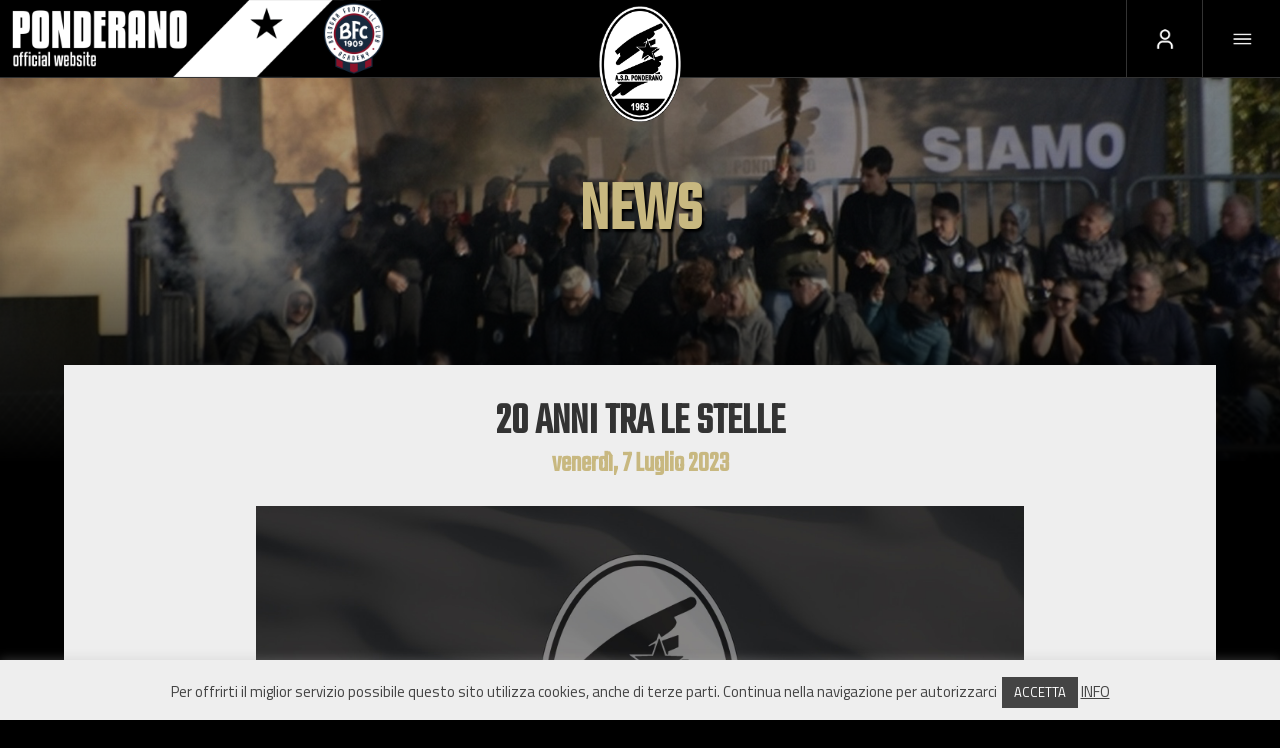

--- FILE ---
content_type: text/html; charset=UTF-8
request_url: https://www.asdponderano.it/07-07/
body_size: 10751
content:
<!DOCTYPE html>
<html lang="it-IT" >



<head>

<meta http-equiv="Content-Type" content="text/html; charset=utf-8" />
<meta http-equiv="X-UA-Compatible" content="IE=edge">
<meta name="viewport" content="width=device-width, initial-scale=1">
<link rel="apple-touch-icon" sizes="57x57" href="https://www.asdponderano.it/wp-content/themes/ponderano/immagini/favicon/apple-icon-57x57.png">
<link rel="apple-touch-icon" sizes="60x60" href="https://www.asdponderano.it/wp-content/themes/ponderano/immagini/favicon/apple-icon-60x60.png">
<link rel="apple-touch-icon" sizes="72x72" href="https://www.asdponderano.it/wp-content/themes/ponderano/immagini/favicon/apple-icon-72x72.png">
<link rel="apple-touch-icon" sizes="76x76" href="https://www.asdponderano.it/wp-content/themes/ponderano/immagini/favicon/apple-icon-76x76.png">
<link rel="apple-touch-icon" sizes="114x114" href="https://www.asdponderano.it/wp-content/themes/ponderano/immagini/favicon/apple-icon-114x114.png">
<link rel="apple-touch-icon" sizes="120x120" href="https://www.asdponderano.it/wp-content/themes/ponderano/immagini/favicon/apple-icon-120x120.png">
<link rel="apple-touch-icon" sizes="144x144" href="https://www.asdponderano.it/wp-content/themes/ponderano/immagini/favicon/apple-icon-144x144.png">
<link rel="apple-touch-icon" sizes="152x152" href="https://www.asdponderano.it/wp-content/themes/ponderano/immagini/favicon/apple-icon-152x152.png">
<link rel="apple-touch-icon" sizes="180x180" href="https://www.asdponderano.it/wp-content/themes/ponderano/immagini/favicon/apple-icon-180x180.png">
<link rel="icon" type="image/png" sizes="192x192"  href="https://www.asdponderano.it/wp-content/themes/ponderano/immagini/favicon/android-icon-192x192.png">
<link rel="icon" type="image/png" sizes="32x32" href="https://www.asdponderano.it/wp-content/themes/ponderano/immagini/favicon/favicon-32x32.png">
<link rel="icon" type="image/png" sizes="96x96" href="https://www.asdponderano.it/wp-content/themes/ponderano/immagini/favicon/favicon-96x96.png">
<link rel="icon" type="image/png" sizes="16x16" href="https://www.asdponderano.it/wp-content/themes/ponderano/immagini/favicon/favicon-16x16.png">
<link rel="manifest" href="https://www.asdponderano.it/wp-content/themes/ponderano/immagini/favicon/manifest.json">
<meta name="msapplication-TileColor" content="#ffffff">
<meta name="msapplication-TileImage" content="https://www.asdponderano.it/wp-content/themes/ponderano/immagini/favicon/ms-icon-144x144.png">
<meta name="description" content="in tutti i sogni c&#039;è sempre una stella">

<title>20 ANNI TRA LE STELLE &#8211; ASD Ponderano</title>
<meta name='robots' content='max-image-preview:large' />
	<style>img:is([sizes="auto" i], [sizes^="auto," i]) { contain-intrinsic-size: 3000px 1500px }</style>
	<link rel='dns-prefetch' href='//fonts.googleapis.com' />
<link rel='dns-prefetch' href='//cdnjs.cloudflare.com' />
<link rel="alternate" type="application/rss+xml" title="ASD Ponderano &raquo; Feed" href="https://www.asdponderano.it/feed/" />
<link rel="alternate" type="application/rss+xml" title="ASD Ponderano &raquo; Feed dei commenti" href="https://www.asdponderano.it/comments/feed/" />
<link rel="alternate" type="application/rss+xml" title="ASD Ponderano &raquo; 20 ANNI TRA LE STELLE Feed dei commenti" href="https://www.asdponderano.it/07-07/feed/" />
<script type="text/javascript">
/* <![CDATA[ */
window._wpemojiSettings = {"baseUrl":"https:\/\/s.w.org\/images\/core\/emoji\/16.0.1\/72x72\/","ext":".png","svgUrl":"https:\/\/s.w.org\/images\/core\/emoji\/16.0.1\/svg\/","svgExt":".svg","source":{"concatemoji":"https:\/\/www.asdponderano.it\/wp-includes\/js\/wp-emoji-release.min.js?ver=6.8.3"}};
/*! This file is auto-generated */
!function(s,n){var o,i,e;function c(e){try{var t={supportTests:e,timestamp:(new Date).valueOf()};sessionStorage.setItem(o,JSON.stringify(t))}catch(e){}}function p(e,t,n){e.clearRect(0,0,e.canvas.width,e.canvas.height),e.fillText(t,0,0);var t=new Uint32Array(e.getImageData(0,0,e.canvas.width,e.canvas.height).data),a=(e.clearRect(0,0,e.canvas.width,e.canvas.height),e.fillText(n,0,0),new Uint32Array(e.getImageData(0,0,e.canvas.width,e.canvas.height).data));return t.every(function(e,t){return e===a[t]})}function u(e,t){e.clearRect(0,0,e.canvas.width,e.canvas.height),e.fillText(t,0,0);for(var n=e.getImageData(16,16,1,1),a=0;a<n.data.length;a++)if(0!==n.data[a])return!1;return!0}function f(e,t,n,a){switch(t){case"flag":return n(e,"\ud83c\udff3\ufe0f\u200d\u26a7\ufe0f","\ud83c\udff3\ufe0f\u200b\u26a7\ufe0f")?!1:!n(e,"\ud83c\udde8\ud83c\uddf6","\ud83c\udde8\u200b\ud83c\uddf6")&&!n(e,"\ud83c\udff4\udb40\udc67\udb40\udc62\udb40\udc65\udb40\udc6e\udb40\udc67\udb40\udc7f","\ud83c\udff4\u200b\udb40\udc67\u200b\udb40\udc62\u200b\udb40\udc65\u200b\udb40\udc6e\u200b\udb40\udc67\u200b\udb40\udc7f");case"emoji":return!a(e,"\ud83e\udedf")}return!1}function g(e,t,n,a){var r="undefined"!=typeof WorkerGlobalScope&&self instanceof WorkerGlobalScope?new OffscreenCanvas(300,150):s.createElement("canvas"),o=r.getContext("2d",{willReadFrequently:!0}),i=(o.textBaseline="top",o.font="600 32px Arial",{});return e.forEach(function(e){i[e]=t(o,e,n,a)}),i}function t(e){var t=s.createElement("script");t.src=e,t.defer=!0,s.head.appendChild(t)}"undefined"!=typeof Promise&&(o="wpEmojiSettingsSupports",i=["flag","emoji"],n.supports={everything:!0,everythingExceptFlag:!0},e=new Promise(function(e){s.addEventListener("DOMContentLoaded",e,{once:!0})}),new Promise(function(t){var n=function(){try{var e=JSON.parse(sessionStorage.getItem(o));if("object"==typeof e&&"number"==typeof e.timestamp&&(new Date).valueOf()<e.timestamp+604800&&"object"==typeof e.supportTests)return e.supportTests}catch(e){}return null}();if(!n){if("undefined"!=typeof Worker&&"undefined"!=typeof OffscreenCanvas&&"undefined"!=typeof URL&&URL.createObjectURL&&"undefined"!=typeof Blob)try{var e="postMessage("+g.toString()+"("+[JSON.stringify(i),f.toString(),p.toString(),u.toString()].join(",")+"));",a=new Blob([e],{type:"text/javascript"}),r=new Worker(URL.createObjectURL(a),{name:"wpTestEmojiSupports"});return void(r.onmessage=function(e){c(n=e.data),r.terminate(),t(n)})}catch(e){}c(n=g(i,f,p,u))}t(n)}).then(function(e){for(var t in e)n.supports[t]=e[t],n.supports.everything=n.supports.everything&&n.supports[t],"flag"!==t&&(n.supports.everythingExceptFlag=n.supports.everythingExceptFlag&&n.supports[t]);n.supports.everythingExceptFlag=n.supports.everythingExceptFlag&&!n.supports.flag,n.DOMReady=!1,n.readyCallback=function(){n.DOMReady=!0}}).then(function(){return e}).then(function(){var e;n.supports.everything||(n.readyCallback(),(e=n.source||{}).concatemoji?t(e.concatemoji):e.wpemoji&&e.twemoji&&(t(e.twemoji),t(e.wpemoji)))}))}((window,document),window._wpemojiSettings);
/* ]]> */
</script>
<style id='wp-emoji-styles-inline-css' type='text/css'>

	img.wp-smiley, img.emoji {
		display: inline !important;
		border: none !important;
		box-shadow: none !important;
		height: 1em !important;
		width: 1em !important;
		margin: 0 0.07em !important;
		vertical-align: -0.1em !important;
		background: none !important;
		padding: 0 !important;
	}
</style>
<link rel='stylesheet' id='wp-block-library-css' href='https://www.asdponderano.it/wp-includes/css/dist/block-library/style.min.css?ver=6.8.3' type='text/css' media='all' />
<style id='classic-theme-styles-inline-css' type='text/css'>
/*! This file is auto-generated */
.wp-block-button__link{color:#fff;background-color:#32373c;border-radius:9999px;box-shadow:none;text-decoration:none;padding:calc(.667em + 2px) calc(1.333em + 2px);font-size:1.125em}.wp-block-file__button{background:#32373c;color:#fff;text-decoration:none}
</style>
<style id='global-styles-inline-css' type='text/css'>
:root{--wp--preset--aspect-ratio--square: 1;--wp--preset--aspect-ratio--4-3: 4/3;--wp--preset--aspect-ratio--3-4: 3/4;--wp--preset--aspect-ratio--3-2: 3/2;--wp--preset--aspect-ratio--2-3: 2/3;--wp--preset--aspect-ratio--16-9: 16/9;--wp--preset--aspect-ratio--9-16: 9/16;--wp--preset--color--black: #000000;--wp--preset--color--cyan-bluish-gray: #abb8c3;--wp--preset--color--white: #ffffff;--wp--preset--color--pale-pink: #f78da7;--wp--preset--color--vivid-red: #cf2e2e;--wp--preset--color--luminous-vivid-orange: #ff6900;--wp--preset--color--luminous-vivid-amber: #fcb900;--wp--preset--color--light-green-cyan: #7bdcb5;--wp--preset--color--vivid-green-cyan: #00d084;--wp--preset--color--pale-cyan-blue: #8ed1fc;--wp--preset--color--vivid-cyan-blue: #0693e3;--wp--preset--color--vivid-purple: #9b51e0;--wp--preset--gradient--vivid-cyan-blue-to-vivid-purple: linear-gradient(135deg,rgba(6,147,227,1) 0%,rgb(155,81,224) 100%);--wp--preset--gradient--light-green-cyan-to-vivid-green-cyan: linear-gradient(135deg,rgb(122,220,180) 0%,rgb(0,208,130) 100%);--wp--preset--gradient--luminous-vivid-amber-to-luminous-vivid-orange: linear-gradient(135deg,rgba(252,185,0,1) 0%,rgba(255,105,0,1) 100%);--wp--preset--gradient--luminous-vivid-orange-to-vivid-red: linear-gradient(135deg,rgba(255,105,0,1) 0%,rgb(207,46,46) 100%);--wp--preset--gradient--very-light-gray-to-cyan-bluish-gray: linear-gradient(135deg,rgb(238,238,238) 0%,rgb(169,184,195) 100%);--wp--preset--gradient--cool-to-warm-spectrum: linear-gradient(135deg,rgb(74,234,220) 0%,rgb(151,120,209) 20%,rgb(207,42,186) 40%,rgb(238,44,130) 60%,rgb(251,105,98) 80%,rgb(254,248,76) 100%);--wp--preset--gradient--blush-light-purple: linear-gradient(135deg,rgb(255,206,236) 0%,rgb(152,150,240) 100%);--wp--preset--gradient--blush-bordeaux: linear-gradient(135deg,rgb(254,205,165) 0%,rgb(254,45,45) 50%,rgb(107,0,62) 100%);--wp--preset--gradient--luminous-dusk: linear-gradient(135deg,rgb(255,203,112) 0%,rgb(199,81,192) 50%,rgb(65,88,208) 100%);--wp--preset--gradient--pale-ocean: linear-gradient(135deg,rgb(255,245,203) 0%,rgb(182,227,212) 50%,rgb(51,167,181) 100%);--wp--preset--gradient--electric-grass: linear-gradient(135deg,rgb(202,248,128) 0%,rgb(113,206,126) 100%);--wp--preset--gradient--midnight: linear-gradient(135deg,rgb(2,3,129) 0%,rgb(40,116,252) 100%);--wp--preset--font-size--small: 13px;--wp--preset--font-size--medium: 20px;--wp--preset--font-size--large: 36px;--wp--preset--font-size--x-large: 42px;--wp--preset--spacing--20: 0.44rem;--wp--preset--spacing--30: 0.67rem;--wp--preset--spacing--40: 1rem;--wp--preset--spacing--50: 1.5rem;--wp--preset--spacing--60: 2.25rem;--wp--preset--spacing--70: 3.38rem;--wp--preset--spacing--80: 5.06rem;--wp--preset--shadow--natural: 6px 6px 9px rgba(0, 0, 0, 0.2);--wp--preset--shadow--deep: 12px 12px 50px rgba(0, 0, 0, 0.4);--wp--preset--shadow--sharp: 6px 6px 0px rgba(0, 0, 0, 0.2);--wp--preset--shadow--outlined: 6px 6px 0px -3px rgba(255, 255, 255, 1), 6px 6px rgba(0, 0, 0, 1);--wp--preset--shadow--crisp: 6px 6px 0px rgba(0, 0, 0, 1);}:where(.is-layout-flex){gap: 0.5em;}:where(.is-layout-grid){gap: 0.5em;}body .is-layout-flex{display: flex;}.is-layout-flex{flex-wrap: wrap;align-items: center;}.is-layout-flex > :is(*, div){margin: 0;}body .is-layout-grid{display: grid;}.is-layout-grid > :is(*, div){margin: 0;}:where(.wp-block-columns.is-layout-flex){gap: 2em;}:where(.wp-block-columns.is-layout-grid){gap: 2em;}:where(.wp-block-post-template.is-layout-flex){gap: 1.25em;}:where(.wp-block-post-template.is-layout-grid){gap: 1.25em;}.has-black-color{color: var(--wp--preset--color--black) !important;}.has-cyan-bluish-gray-color{color: var(--wp--preset--color--cyan-bluish-gray) !important;}.has-white-color{color: var(--wp--preset--color--white) !important;}.has-pale-pink-color{color: var(--wp--preset--color--pale-pink) !important;}.has-vivid-red-color{color: var(--wp--preset--color--vivid-red) !important;}.has-luminous-vivid-orange-color{color: var(--wp--preset--color--luminous-vivid-orange) !important;}.has-luminous-vivid-amber-color{color: var(--wp--preset--color--luminous-vivid-amber) !important;}.has-light-green-cyan-color{color: var(--wp--preset--color--light-green-cyan) !important;}.has-vivid-green-cyan-color{color: var(--wp--preset--color--vivid-green-cyan) !important;}.has-pale-cyan-blue-color{color: var(--wp--preset--color--pale-cyan-blue) !important;}.has-vivid-cyan-blue-color{color: var(--wp--preset--color--vivid-cyan-blue) !important;}.has-vivid-purple-color{color: var(--wp--preset--color--vivid-purple) !important;}.has-black-background-color{background-color: var(--wp--preset--color--black) !important;}.has-cyan-bluish-gray-background-color{background-color: var(--wp--preset--color--cyan-bluish-gray) !important;}.has-white-background-color{background-color: var(--wp--preset--color--white) !important;}.has-pale-pink-background-color{background-color: var(--wp--preset--color--pale-pink) !important;}.has-vivid-red-background-color{background-color: var(--wp--preset--color--vivid-red) !important;}.has-luminous-vivid-orange-background-color{background-color: var(--wp--preset--color--luminous-vivid-orange) !important;}.has-luminous-vivid-amber-background-color{background-color: var(--wp--preset--color--luminous-vivid-amber) !important;}.has-light-green-cyan-background-color{background-color: var(--wp--preset--color--light-green-cyan) !important;}.has-vivid-green-cyan-background-color{background-color: var(--wp--preset--color--vivid-green-cyan) !important;}.has-pale-cyan-blue-background-color{background-color: var(--wp--preset--color--pale-cyan-blue) !important;}.has-vivid-cyan-blue-background-color{background-color: var(--wp--preset--color--vivid-cyan-blue) !important;}.has-vivid-purple-background-color{background-color: var(--wp--preset--color--vivid-purple) !important;}.has-black-border-color{border-color: var(--wp--preset--color--black) !important;}.has-cyan-bluish-gray-border-color{border-color: var(--wp--preset--color--cyan-bluish-gray) !important;}.has-white-border-color{border-color: var(--wp--preset--color--white) !important;}.has-pale-pink-border-color{border-color: var(--wp--preset--color--pale-pink) !important;}.has-vivid-red-border-color{border-color: var(--wp--preset--color--vivid-red) !important;}.has-luminous-vivid-orange-border-color{border-color: var(--wp--preset--color--luminous-vivid-orange) !important;}.has-luminous-vivid-amber-border-color{border-color: var(--wp--preset--color--luminous-vivid-amber) !important;}.has-light-green-cyan-border-color{border-color: var(--wp--preset--color--light-green-cyan) !important;}.has-vivid-green-cyan-border-color{border-color: var(--wp--preset--color--vivid-green-cyan) !important;}.has-pale-cyan-blue-border-color{border-color: var(--wp--preset--color--pale-cyan-blue) !important;}.has-vivid-cyan-blue-border-color{border-color: var(--wp--preset--color--vivid-cyan-blue) !important;}.has-vivid-purple-border-color{border-color: var(--wp--preset--color--vivid-purple) !important;}.has-vivid-cyan-blue-to-vivid-purple-gradient-background{background: var(--wp--preset--gradient--vivid-cyan-blue-to-vivid-purple) !important;}.has-light-green-cyan-to-vivid-green-cyan-gradient-background{background: var(--wp--preset--gradient--light-green-cyan-to-vivid-green-cyan) !important;}.has-luminous-vivid-amber-to-luminous-vivid-orange-gradient-background{background: var(--wp--preset--gradient--luminous-vivid-amber-to-luminous-vivid-orange) !important;}.has-luminous-vivid-orange-to-vivid-red-gradient-background{background: var(--wp--preset--gradient--luminous-vivid-orange-to-vivid-red) !important;}.has-very-light-gray-to-cyan-bluish-gray-gradient-background{background: var(--wp--preset--gradient--very-light-gray-to-cyan-bluish-gray) !important;}.has-cool-to-warm-spectrum-gradient-background{background: var(--wp--preset--gradient--cool-to-warm-spectrum) !important;}.has-blush-light-purple-gradient-background{background: var(--wp--preset--gradient--blush-light-purple) !important;}.has-blush-bordeaux-gradient-background{background: var(--wp--preset--gradient--blush-bordeaux) !important;}.has-luminous-dusk-gradient-background{background: var(--wp--preset--gradient--luminous-dusk) !important;}.has-pale-ocean-gradient-background{background: var(--wp--preset--gradient--pale-ocean) !important;}.has-electric-grass-gradient-background{background: var(--wp--preset--gradient--electric-grass) !important;}.has-midnight-gradient-background{background: var(--wp--preset--gradient--midnight) !important;}.has-small-font-size{font-size: var(--wp--preset--font-size--small) !important;}.has-medium-font-size{font-size: var(--wp--preset--font-size--medium) !important;}.has-large-font-size{font-size: var(--wp--preset--font-size--large) !important;}.has-x-large-font-size{font-size: var(--wp--preset--font-size--x-large) !important;}
:where(.wp-block-post-template.is-layout-flex){gap: 1.25em;}:where(.wp-block-post-template.is-layout-grid){gap: 1.25em;}
:where(.wp-block-columns.is-layout-flex){gap: 2em;}:where(.wp-block-columns.is-layout-grid){gap: 2em;}
:root :where(.wp-block-pullquote){font-size: 1.5em;line-height: 1.6;}
</style>
<link rel='stylesheet' id='cookie-law-info-css' href='https://www.asdponderano.it/wp-content/plugins/cookie-law-info/legacy/public/css/cookie-law-info-public.css?ver=3.3.9.1' type='text/css' media='all' />
<link rel='stylesheet' id='cookie-law-info-gdpr-css' href='https://www.asdponderano.it/wp-content/plugins/cookie-law-info/legacy/public/css/cookie-law-info-gdpr.css?ver=3.3.9.1' type='text/css' media='all' />
<link rel='stylesheet' id='ponderano-google-fonts-css' href='//fonts.googleapis.com/css?family=Titillium+Web%7CPassion+One%3Awght%40700%7CCaveat%3Awght%40700%7COpen+Sans%3A800%7COpen+Sans+Condensed%3A700%7CTeko&#038;display=swap&#038;ver=6.8.3' type='text/css' media='all' />
<link rel='stylesheet' id='ponderano-normalize-css' href='https://cdnjs.cloudflare.com/ajax/libs/normalize/4.2.0/normalize.min.css?ver=6.8.3' type='text/css' media='all' />
<link rel='stylesheet' id='ponderano-css' href='https://www.asdponderano.it/wp-content/themes/ponderano/style.css?ver=6.8.3' type='text/css' media='all' />
<!--n2css--><!--n2js--><script type="text/javascript" src="https://www.asdponderano.it/wp-includes/js/jquery/jquery.min.js?ver=3.7.1" id="jquery-core-js"></script>
<script type="text/javascript" src="https://www.asdponderano.it/wp-includes/js/jquery/jquery-migrate.min.js?ver=3.4.1" id="jquery-migrate-js"></script>
<script type="text/javascript" id="cookie-law-info-js-extra">
/* <![CDATA[ */
var Cli_Data = {"nn_cookie_ids":[],"cookielist":[],"non_necessary_cookies":[],"ccpaEnabled":"","ccpaRegionBased":"","ccpaBarEnabled":"","strictlyEnabled":["necessary","obligatoire"],"ccpaType":"gdpr","js_blocking":"","custom_integration":"","triggerDomRefresh":"","secure_cookies":""};
var cli_cookiebar_settings = {"animate_speed_hide":"500","animate_speed_show":"500","background":"#eeeeee","border":"#444","border_on":"","button_1_button_colour":"#444444","button_1_button_hover":"#363636","button_1_link_colour":"#fff","button_1_as_button":"1","button_1_new_win":"","button_2_button_colour":"#333","button_2_button_hover":"#292929","button_2_link_colour":"#444","button_2_as_button":"","button_2_hidebar":"","button_3_button_colour":"#000","button_3_button_hover":"#000000","button_3_link_colour":"#fff","button_3_as_button":"1","button_3_new_win":"","button_4_button_colour":"#000","button_4_button_hover":"#000000","button_4_link_colour":"#fff","button_4_as_button":"1","button_7_button_colour":"#61a229","button_7_button_hover":"#4e8221","button_7_link_colour":"#fff","button_7_as_button":"1","button_7_new_win":"","font_family":"inherit","header_fix":"","notify_animate_hide":"1","notify_animate_show":"","notify_div_id":"#cookie-law-info-bar","notify_position_horizontal":"right","notify_position_vertical":"bottom","scroll_close":"","scroll_close_reload":"","accept_close_reload":"","reject_close_reload":"","showagain_tab":"","showagain_background":"#fff","showagain_border":"#000","showagain_div_id":"#cookie-law-info-again","showagain_x_position":"5%","text":"#444444","show_once_yn":"","show_once":"10000","logging_on":"","as_popup":"","popup_overlay":"1","bar_heading_text":"","cookie_bar_as":"banner","popup_showagain_position":"bottom-right","widget_position":"left"};
var log_object = {"ajax_url":"https:\/\/www.asdponderano.it\/wp-admin\/admin-ajax.php"};
/* ]]> */
</script>
<script type="text/javascript" src="https://www.asdponderano.it/wp-content/plugins/cookie-law-info/legacy/public/js/cookie-law-info-public.js?ver=3.3.9.1" id="cookie-law-info-js"></script>
<link rel="https://api.w.org/" href="https://www.asdponderano.it/wp-json/" /><link rel="alternate" title="JSON" type="application/json" href="https://www.asdponderano.it/wp-json/wp/v2/posts/8464" /><link rel="EditURI" type="application/rsd+xml" title="RSD" href="https://www.asdponderano.it/xmlrpc.php?rsd" />
<meta name="generator" content="WordPress 6.8.3" />
<link rel="canonical" href="https://www.asdponderano.it/07-07/" />
<link rel='shortlink' href='https://www.asdponderano.it/?p=8464' />
<link rel="alternate" title="oEmbed (JSON)" type="application/json+oembed" href="https://www.asdponderano.it/wp-json/oembed/1.0/embed?url=https%3A%2F%2Fwww.asdponderano.it%2F07-07%2F" />
<link rel="alternate" title="oEmbed (XML)" type="text/xml+oembed" href="https://www.asdponderano.it/wp-json/oembed/1.0/embed?url=https%3A%2F%2Fwww.asdponderano.it%2F07-07%2F&#038;format=xml" />

<!-- Global site tag (gtag.js) - Google Analytics -->
<script async src="https://www.googletagmanager.com/gtag/js?id=UA-11666730-1"></script>
<script>
    window.dataLayer = window.dataLayer || [];
    function gtag(){dataLayer.push(arguments);}
    gtag('js', new Date());
    gtag('config', 'UA-11666730-1');
</script>

</head>



<body class="wp-singular post-template-default single single-post postid-8464 single-format-standard wp-theme-ponderano" >

<div class="container clearfix">

<div class="barra-menu">&nbsp;</div>

<div class="icona-sito">&nbsp;</div>
    
<a href="https://www.asdponderano.it"><div class="logo">&nbsp;</div></a>
    
<a href="https://www.asdponderano.it/area-admin"><div class="icona-riservata">&nbsp;</div></a>
    
<a href="#" class="icona-menu">&nbsp;</a>
    
<a href="#" class="icona-menu-chiudi">&nbsp;</a>

<div class="menu"><div class="menu-sezione"><a href="#" class="icona-menu1">SOCIET&Agrave;</a></div>
<div class="menu-sezione"><a href="#" class="icona-menu2">PRIMA SQUADRA</a></div>
<div class="menu-sezione"><a href="#" class="icona-menu3">ATTIVIT&Agrave; AGONISTICA</a></div>
<div class="menu-sezione"><a href="#" class="icona-menu4">ATTIVIT&Agrave; DI BASE</a></div>
<div class="menu-sezione"><a href="#" class="icona-menu5">WOMEN</a></div>
<div class="menu-sezione"><a href="#" class="icona-menu6">TESSERAMENTI</a></div>
<div class="menu-sezione"><a href="#" class="icona-menu7">VITTORIO POZZO</a></div>
<div class="menu-sezione"><a href="#" class="icona-menu8">TORNEI</a></div>
<div class="menu-sezione"><a href="#" class="icona-menu9">MARKETING</a></div>
<div class="menu-sezione"><a href="#" class="icona-menu10">PONDERANO FOR YOU</a></div>

<div class="menu1">
    <div class="menu-indietro"><a href="#" class="icona-menu1-chiudi">&#10094;</a></div>
    <div class="menu-titolo"><a href="#" class="icona-menu1-chiudi">SOCIET&Agrave;</a></div>
    <div style="clear:both;"></div>
    <div class="menu-link"><a href="https://www.asdponderano.it/centro-sportivo">CENTRO SPORTIVO</a></div>
    <div class="menu-link"><a href="https://www.asdponderano.it/codice-comportamentale">CODICE ETICO</a></div>	
    <div class="menu-link"><a href="https://www.asdponderano.it/tutela-minori">TUTELA MINORI</a></div>
    <div class="menu-link"><a href="https://www.asdponderano.it/contatti">CONTATTI</a></div>
    <div class="menu-link"><a href="https://www.asdponderano.it/organigramma">ORGANIGRAMMA</a></div>
    <div class="menu-link"><a href="https://www.asdponderano.it/storia">STORIA</a></div>
</div>

<div class="menu2">
    <div class="menu-indietro"><a href="#" class="icona-menu2-chiudi">&#10094;</a></div>
    <div class="menu-titolo"><a href="#" class="icona-menu2-chiudi">PRIMA SQUADRA</a></div>
    <div style="clear:both;"></div>
    <div class="menu-link"><a href="https://www.asdponderano.it/prima-squadra">ROSA</a></div>
    <div class="menu-link"><a href="https://www.asdponderano.it/risultati-prima-squadra">STAGIONE</a></div>
</div>

<div class="menu3">
    <div class="menu-indietro"><a href="#" class="icona-menu3-chiudi">&#10094;</a></div>
    <div class="menu-titolo"><a href="#" class="icona-menu3-chiudi">ATTIVIT&Agrave; AGONISTICA</a></div>
    <div style="clear:both;"></div>
    <div class="menu-separa">&nbsp;</div>
    <div class="menu-link-squadra">UNDER 19</div>
    <div class="menu-voce">
        <div class="menu-sottolink"><a href="https://www.asdponderano.it/under19">ROSA</a></div>
        <div class="menu-sottolink"><a href="https://www.asdponderano.it/risultati-under19">STAGIONE</a></div>
    </div>
	<div style="display: none;">
    <div style="clear:both;"></div>
    <div class="menu-separa">&nbsp;</div>
    <div class="menu-link-squadra">UNDER 17</div>
    <div class="menu-voce">
        <div class="menu-sottolink"><a href="https://www.asdponderano.it/under17">ROSA</a></div>
        <div class="menu-sottolink"><a href="https://www.asdponderano.it/risultati-under17">STAGIONE</a></div>
		</div></div>
    <div style="clear:both;"></div>
    <div class="menu-separa">&nbsp;</div>
    <div class="menu-link-squadra">UNDER 16</div>
    <div class="menu-voce">
        <div class="menu-sottolink"><a href="https://www.asdponderano.it/under16">ROSA</a></div>
        <div class="menu-sottolink"><a href="https://www.asdponderano.it/risultati-under16">STAGIONE</a></div>
    </div>
    <div style="clear:both;"></div>
    <div class="menu-separa">&nbsp;</div>
    <div class="menu-link-squadra">UNDER 15</div>
    <div class="menu-voce">
        <div class="menu-sottolink"><a href="https://www.asdponderano.it/under15">ROSA</a></div>
        <div class="menu-sottolink"><a href="https://www.asdponderano.it/risultati-under15">STAGIONE</a></div>
    </div>
    <div style="clear:both;"></div>
    <div class="menu-separa">&nbsp;</div>
    <div class="menu-link-squadra">UNDER 14</div>
    <div class="menu-voce">
        <div class="menu-sottolink"><a href="https://www.asdponderano.it/under14">ROSA</a></div>
        <div class="menu-sottolink"><a href="https://www.asdponderano.it/risultati-under14">STAGIONE</a></div>
    </div>
    <div style="clear:both;"></div>
</div>

<div class="menu4">
    <div class="menu-indietro"><a href="#" class="icona-menu4-chiudi">&#10094;</a></div>
    <div class="menu-titolo"><a href="#" class="icona-menu4-chiudi">ATTIVIT&Agrave; DI BASE</a></div>
    <div style="clear:both;"></div>
    <div class="menu-link"><a href="https://www.asdponderano.it/esordienti-u13">ESORDIENTI U13 - 2013</a></div>
    <div class="menu-link"><a href="https://www.asdponderano.it/esordienti-u12">ESORDIENTI U12 - 2014</a></div>
    <div class="menu-link"><a href="https://www.asdponderano.it/pulcini-u11">PULCINI U11 - 2015</a></div>
    <div class="menu-link"><a href="https://www.asdponderano.it/pulcini-u10">PULCINI U10 - 2016</a></div>
    <div class="menu-link"><a href="https://www.asdponderano.it/primi-calci-u9">PRIMI CALCI U9 - 2017</a></div>
    <div class="menu-link"><a href="https://www.asdponderano.it/primi-calci-u8">PRIMI CALCI U8 - 2018</a></div>
    <div class="menu-link"><a href="https://www.asdponderano.it/piccoli-amici">PICCOLI AMICI</a></div>
</div>

<div class="menu5">
    <div class="menu-indietro"><a href="#" class="icona-menu5-chiudi">&#10094;</a></div>
    <div class="menu-titolo"><a href="#" class="icona-menu5-chiudi">WOMEN</a></div>
    <div style="clear:both;"></div>
    <div class="menu-separa">&nbsp;</div>
    <div class="menu-link-squadra">UNDER 15</div>
    <div class="menu-voce">
        <div class="menu-sottolink"><a href="https://www.asdponderano.it/women-u15">ROSA</a></div>
        <div class="menu-sottolink"><a href="https://www.asdponderano.it/risultati-women-u15">STAGIONE</a></div>
    </div>
   <!-- <div style="clear:both;"></div>
    <div class="menu-separa">&nbsp;</div>
    <div class="menu-link"><a href="https://www.asdponderano.it/women-u12">UNDER 12</a></div>-->
</div>

<div class="menu6">
    <div class="menu-indietro"><a href="#" class="icona-menu6-chiudi">&#10094;</a></div>
    <div class="menu-titolo"><a href="#" class="icona-menu6-chiudi">TESSERAMENTI</a></div>
    <div style="clear:both;"></div>
    <div class="menu-link"><a href="https://www.asdponderano.it/iscrizioni-sgs">ISCRIZIONI ATTIVIT&Agrave; AGONISTICA</a></div>
    <div class="menu-link"><a href="https://www.asdponderano.it/iscrizioni-sc">ISCRIZIONI ATTIVIT&Agrave; DI BASE</a></div>	
    <div class="menu-link"><a href="https://www.asdponderano.it/bfc">BFC ACADEMY</a></div>
</div>

<div class="menu7">
    <div class="menu-indietro"><a href="#" class="icona-menu7-chiudi">&#10094;</a></div>
    <div class="menu-titolo"><a href="#" class="icona-menu7-chiudi">VITTORIO POZZO</a></div>
    <div style="clear:both;"></div>
    <div class="menu-link"><a href="https://www.asdponderano.it/vittorio-pozzo">BIOGRAFIA</a></div>
    <div class="menu-link"><a href="https://www-fifa-com.translate.goog/tournaments/mens/worldcup/1934italy/news/pozzo-prepares-azzurri-push-2769391?_x_tr_sl=en&_x_tr_tl=it&_x_tr_hl=it&_x_tr_pto=nui,op,sc" target="_blank">FIFA - WORLD CUPS</a></div>
    <div class="menu-link"><a href="https://www.figc.it/it/museo-del-calcio/hall-of-fame/riconoscimenti-alla-memoria/vittorio-pozzo/" target="_blank">FIGC - HALL OF FAME</a></div>
    <div class="menu-link"><a href="https://www.museovittoriopozzo.it/" target="_blank">MUSEO POZZO</a></div>
</div>

<div class="menu8">
    <div class="menu-indietro"><a href="#" class="icona-menu8-chiudi">&#10094;</a></div>
    <div class="menu-titolo"><a href="#" class="icona-menu8-chiudi">TORNEI</a></div>
    <div style="clear:both;"></div>
    <div class="menu-link"><a href="https://www.memorialpozzo.it/" target="_blank">MEMORIAL POZZO</a></div>
    <div class="menu-link"><a href="https://www.asdponderano.it/torneo-comune-di-ponderano">COMUNE DI PONDERANO</a></div>
    <div class="menu-link"><a href="https://www.asdponderano.it/torneo-baro-legnami">ART WORK EDIL</a></div>
    <div class="menu-link"><a href="https://www.asdponderano.it/torneo-metallurgica-biellese">METALLURGICA BIELLESE</a></div>
    <div class="menu-link"><a href="https://www.asdponderano.it/torneo-laf-service">SABOTINO GOMME</a></div>
</div>

<div class="menu9">
    <div class="menu-indietro"><a href="#" class="icona-menu9-chiudi">&#10094;</a></div>
    <div class="menu-titolo"><a href="#" class="icona-menu9-chiudi">MARKETING</a></div>
    <div style="clear:both;"></div>
    <div class="menu-link"><a href="https://www.asdponderano.it/partner">PARTNER</a></div>
    <div class="menu-link"><a href="https://www.asdponderano.it/sostienici">SOSTIENICI</a></div>
    <div class="menu-link"><a href="https://www.asdponderano.it/store">STORE</a></div>
</div>

<div class="menu10">
    <div class="menu-indietro"><a href="#" class="icona-menu10-chiudi">&#10094;</a></div>
    <div class="menu-titolo"><a href="#" class="icona-menu10-chiudi">PONDERANO FOR YOU</a></div>
    <div style="clear:both;"></div>
    <div class="menu-link"><a href="https://www.asdponderano.it/inno">INNO</a></div>
    <div class="menu-link"><a href="https://www.asdponderano.it/hall-of-fame">HALL OF FAME</a></div>
    <div class="menu-link"><a href="https://www.asdponderano.it/nerostellati-infiniti-arriva-anche-lo-scudetto">SCUDETTO 2013-2014</a></div>
    <div class="menu-link"><a href="https://www.asdponderano.it/grazie-di-tutto-capitano">GRAZIE CAPITANO</a></div>
</div></div>
<!---------------------------- INIZIO NOTIZIA TIPO ------------------------------>

<div class="titolo-pagina"> 
    <img src="https://www.asdponderano.it/wp-content/themes/ponderano/immagini/pagine/news.jpg">
    <div class="titolo-pagina-testo">NEWS</div>
</div>



<div class="pagina">

	
		<article id="post-8464" class="post-8464 post type-post status-publish format-standard has-post-thumbnail hentry category-senza-categoria">

			<div class="notizia-titolo">20 ANNI TRA LE STELLE</div>
			<div class="notizia-data">venerdì, 7 Luglio 2023</div>
            <div class="notizia-immagine"><img src="https://www.asdponderano.it/wp-content/uploads/news-finoallafine2.jpg"></div>	
			<div align="justify"><p>Doppio importante traguardo, i <strong>60 anni</strong> della società con l&#8217;anniversario che cade l&#8217;<strong>11 Luglio</strong> e i <strong>20 anni</strong> che compie il Presidente <strong>Ermanno Rosso</strong> alla guida della società. Le parole del Presidente, i suoi ringraziamenti, la storia continua &#8230; </p>
<p> &nbsp;</p>
<p>Le parole del Presidente:</p>
<p>&nbsp;</p>
<p><strong>7 Luglio 2003 – 7 Luglio 2023</strong></p>
<p>&nbsp;</p>
<p><strong>20 anni</strong>. Venti anni che sono trascorsi in fretta, cercando di affrontare l&#8217;impegno con passione e nel miglior modo possibile. Non è stato, non è tutt&#8217;ora facile e ringrazio quanti hanno incrociato la mia strada in questi anni perché la storia l&#8217;hanno scritta loro e penso che insieme abbiamo fatto un emozionante percorso dove ho incontrato tante persone e sicuramente a qualcuna non sono andato a genio, a volte anche sbagliando scelte o decisioni ma ho cercato di fare sempre gli interessi della mia società. Non è stato facile, nel calcio come nella vita quando devi prendere delle decisioni ti fai degli amici ma anche dei nemici.<br />
Con un doveroso ricordo e pensiero a chi non è più con noi, sicuro che ci segue tra le stelle vere, ringrazio per aver condiviso con me questo pezzo di storia, tutti i consiglieri e i collaboratori di questi anni, non scordo i tanti giocatori, dirigenti, allenatori e responsabili che hanno vestito e difeso in venti anni questi colori, compiendo imprese a volte straordinarie. Resterà storica la vittoria dello <strong>Scudetto Regionale</strong> e la salita per la prima volta in <strong>Promozione</strong>. Un ricordo che rimarrà indelebile nelle nostre menti e nei nostri cuori.<br />
Ringrazio gli Sponsor, i tifosi e simpatizzanti che hanno creduto nel <strong>Ponderano</strong> e lo hanno sostenuto, con la speranza che continuino ad esserci vicini.<br />
Le problematiche dei tempi attuali e le riforme in atto richiedono un’impegno sempre maggiore, confido di trovare qualche aiuto anche operativo. Servono dei giovani per garantire il futuro, nuove figure dirigenziali e organizzative per continuare la nostra storica attività, un futuro che deve essere all’altezza del nostro passato.<br />
Abbiamo ancora qualcosa da migliorare ma c’è assolutamente spazio per crescere confidando anche nelle istituzioni per un aiuto a migliorare impianti e operatività del nostro Centro Sportivo. Intanto la nuova stagione sportiva è iniziata e molti ragazzi nuovi, tecnici, dirigenti ripongono la fiducia in noi e sono in arrivo per difendere i nostri colori. A loro un augurio di buon lavoro e infinite soddisfazioni.<br />
La storia continua …<br />
&nbsp;<br />
Grazie a tutti.<br />
&nbsp;<br />
Ermanno Rosso</p>
</div>

		</article>

	 

	<br><br>
    
    <a href="https://www.asdponderano.it/archivio-news"><div class="news-archivio-news">VAI ALL'ARCHIVIO NEWS&nbsp;&nbsp;&#9733;</div></a>
    
    <div style="clear: both;"></div>
    
</div> 

<!----------------------------- FINE NOTIZIA TIPO ------------------------------->

 

<br><br><br><br><br>
<div class="logo-campione-regionale"><img src="https://www.asdponderano.it/wp-content/themes/ponderano/immagini/logo-piemonte.jpg" width="100%"></div>
<div class="campione-regionale">CAMPIONE REGIONALE<br>2013-2014</div>
<br><br><br><br><br>


<footer class="footer clearfix">

<div class="logo-footer"><img src="https://www.asdponderano.it/wp-content/themes/ponderano/immagini/logo.png" width="100%"></div>

<div class="finoallafine">#<font style="color:#C8B880;">FINO</font>ALLA<font style="color:#C8B880;">FINE</font>NEROSTELLATO</div>

<div class="footer-dati">
Copyright &copy; 2026 A.S.D. Ponderano<br>Centro Sportivo Vittorio Pozzo - Strada Vicinale al Cimitero, 8 - 13875 Ponderano (BI)<br>Tel: 015.542603 - Fax: 015.0992698 - Mail: info@asdponderano.it
</div>
    
<br>

<div class="footer-credits">
	<div class="testo-footer-credits"><a href="https://www.asdponderano.it/privacy">informativa sulla privacy</a></div>
	<div class="testo-footer-credits"><a href="https://www.asdponderano.it/cookie">cookie policy</a></div>
	<div class="testo-footer-credits"><a href="https://www.asdponderano.it/disclaimer">termini e condizioni</a></div>
	<div class="testo-footer-credits">web site by <a href="https://www.medplanet.it" target="_blank">Media Planet</a></div>
	<div style="clear:both;"></div>
</div>

<div style="clear:both;"></div>
    
</footer>


</div>

<script type="speculationrules">
{"prefetch":[{"source":"document","where":{"and":[{"href_matches":"\/*"},{"not":{"href_matches":["\/wp-*.php","\/wp-admin\/*","\/wp-content\/uploads\/*","\/wp-content\/*","\/wp-content\/plugins\/*","\/wp-content\/themes\/ponderano\/*","\/*\\?(.+)"]}},{"not":{"selector_matches":"a[rel~=\"nofollow\"]"}},{"not":{"selector_matches":".no-prefetch, .no-prefetch a"}}]},"eagerness":"conservative"}]}
</script>
<!--googleoff: all--><div id="cookie-law-info-bar" data-nosnippet="true"><span>Per offrirti il miglior servizio possibile questo sito utilizza cookies, anche di terze parti. Continua nella navigazione per autorizzarci<a role='button' data-cli_action="accept" id="cookie_action_close_header" class="medium cli-plugin-button cli-plugin-main-button cookie_action_close_header cli_action_button wt-cli-accept-btn">ACCETTA</a> <a href="https://www.asdponderano.it/cookie/" id="CONSTANT_OPEN_URL" class="cli-plugin-main-link">INFO</a></span></div><div id="cookie-law-info-again" data-nosnippet="true"><span id="cookie_hdr_showagain">Privacy &amp; Cookies Policy</span></div><div class="cli-modal" data-nosnippet="true" id="cliSettingsPopup" tabindex="-1" role="dialog" aria-labelledby="cliSettingsPopup" aria-hidden="true">
  <div class="cli-modal-dialog" role="document">
	<div class="cli-modal-content cli-bar-popup">
		  <button type="button" class="cli-modal-close" id="cliModalClose">
			<svg class="" viewBox="0 0 24 24"><path d="M19 6.41l-1.41-1.41-5.59 5.59-5.59-5.59-1.41 1.41 5.59 5.59-5.59 5.59 1.41 1.41 5.59-5.59 5.59 5.59 1.41-1.41-5.59-5.59z"></path><path d="M0 0h24v24h-24z" fill="none"></path></svg>
			<span class="wt-cli-sr-only">Chiudi</span>
		  </button>
		  <div class="cli-modal-body">
			<div class="cli-container-fluid cli-tab-container">
	<div class="cli-row">
		<div class="cli-col-12 cli-align-items-stretch cli-px-0">
			<div class="cli-privacy-overview">
				<h4>Privacy Overview</h4>				<div class="cli-privacy-content">
					<div class="cli-privacy-content-text">This website uses cookies to improve your experience while you navigate through the website. Out of these, the cookies that are categorized as necessary are stored on your browser as they are essential for the working of basic functionalities of the website. We also use third-party cookies that help us analyze and understand how you use this website. These cookies will be stored in your browser only with your consent. You also have the option to opt-out of these cookies. But opting out of some of these cookies may affect your browsing experience.</div>
				</div>
				<a class="cli-privacy-readmore" aria-label="Mostra altro" role="button" data-readmore-text="Mostra altro" data-readless-text="Mostra meno"></a>			</div>
		</div>
		<div class="cli-col-12 cli-align-items-stretch cli-px-0 cli-tab-section-container">
												<div class="cli-tab-section">
						<div class="cli-tab-header">
							<a role="button" tabindex="0" class="cli-nav-link cli-settings-mobile" data-target="necessary" data-toggle="cli-toggle-tab">
								Necessary							</a>
															<div class="wt-cli-necessary-checkbox">
									<input type="checkbox" class="cli-user-preference-checkbox"  id="wt-cli-checkbox-necessary" data-id="checkbox-necessary" checked="checked"  />
									<label class="form-check-label" for="wt-cli-checkbox-necessary">Necessary</label>
								</div>
								<span class="cli-necessary-caption">Sempre abilitato</span>
													</div>
						<div class="cli-tab-content">
							<div class="cli-tab-pane cli-fade" data-id="necessary">
								<div class="wt-cli-cookie-description">
									Necessary cookies are absolutely essential for the website to function properly. This category only includes cookies that ensures basic functionalities and security features of the website. These cookies do not store any personal information.								</div>
							</div>
						</div>
					</div>
																	<div class="cli-tab-section">
						<div class="cli-tab-header">
							<a role="button" tabindex="0" class="cli-nav-link cli-settings-mobile" data-target="non-necessary" data-toggle="cli-toggle-tab">
								Non-necessary							</a>
															<div class="cli-switch">
									<input type="checkbox" id="wt-cli-checkbox-non-necessary" class="cli-user-preference-checkbox"  data-id="checkbox-non-necessary" checked='checked' />
									<label for="wt-cli-checkbox-non-necessary" class="cli-slider" data-cli-enable="Abilitato" data-cli-disable="Disabilitato"><span class="wt-cli-sr-only">Non-necessary</span></label>
								</div>
													</div>
						<div class="cli-tab-content">
							<div class="cli-tab-pane cli-fade" data-id="non-necessary">
								<div class="wt-cli-cookie-description">
									Any cookies that may not be particularly necessary for the website to function and is used specifically to collect user personal data via analytics, ads, other embedded contents are termed as non-necessary cookies. It is mandatory to procure user consent prior to running these cookies on your website.								</div>
							</div>
						</div>
					</div>
										</div>
	</div>
</div>
		  </div>
		  <div class="cli-modal-footer">
			<div class="wt-cli-element cli-container-fluid cli-tab-container">
				<div class="cli-row">
					<div class="cli-col-12 cli-align-items-stretch cli-px-0">
						<div class="cli-tab-footer wt-cli-privacy-overview-actions">
						
															<a id="wt-cli-privacy-save-btn" role="button" tabindex="0" data-cli-action="accept" class="wt-cli-privacy-btn cli_setting_save_button wt-cli-privacy-accept-btn cli-btn">ACCETTA E SALVA</a>
													</div>
						
					</div>
				</div>
			</div>
		</div>
	</div>
  </div>
</div>
<div class="cli-modal-backdrop cli-fade cli-settings-overlay"></div>
<div class="cli-modal-backdrop cli-fade cli-popupbar-overlay"></div>
<!--googleon: all--><script type="text/javascript" src="https://www.asdponderano.it/wp-content/themes/ponderano/js/scripts.js?ver=6.8.3" id="ponderano-scripts-js"></script>
	

	


</body>
</html>

--- FILE ---
content_type: text/css
request_url: https://www.asdponderano.it/wp-content/themes/ponderano/style.css?ver=6.8.3
body_size: 12681
content:
/*
Theme Name: 	Ponderano
Description: 	Tema Responsive per WordPress realizzato da Media Planet su misura per ASD Ponderano Calcio
Version:     	2.0
Author:     	Andrea Rosso
Author URI:   	https://www.medplanet.it
Site:         	https://www.medplanet.it
Tags:        	ponderano, calcio, biella, nerostellati, nerostellato, bianconeri, piemonte, risultati, prima categoria
*/



/*--------------------------------
Layout
--------------------------------*/

body, html { font-family: 'Titillium Web', sans-serif; font-weight: normal; font-size: 1.2vw; line-height: 1.5vw; background: #000000; color: #333333; margin: 0; padding: 0; text-align: justify; }
ul { list-style: none; margin: 0; padding: 0; }
p { border: 0; margin: 0; padding: 0; }
img { border:0; }
a { color: #333333; text-decoration: none; }
a:hover { color: #C8B880; text-decoration: none; }
h1 { font-family: 'Teko', sans-serif; color: #333333; font-size: 3.5vw; line-height: 4vw; font-weight: bold; text-align: center; }
h2 { font-family: 'Teko', sans-serif; color: #333333; font-size: 2.5vw; line-height: 3vw; font-weight: bold; text-align: center; }
h3 { font-family: 'Teko', sans-serif; color: #C8B880; font-size: 2vw; line-height: 2.5vw; font-weight: bold; text-align: center; }
h4 { font-family: 'Teko', sans-serif; color: #333333; font-size: 1.8vw; line-height: 2vw; font-weight: bold; text-align: center; }
h5 { font-family: 'Teko', sans-serif; color: #C8B880; font-size: 1.8vw; line-height: 2vw; font-weight: bold; text-align: center; }



/*--------------------------------
Sezioni
--------------------------------*/

.container { 
    width: 100%;
}

.icona-sito { 
    position: fixed;
	width: 30%; 
	height: 6vw; 
    top: 0;
    left: 0;
    background-image: url(https://www.asdponderano.it/wp-content/themes/ponderano/immagini/icona-sito.png);
    background-repeat: no-repeat;
    background-position: center center;
    background-size: auto 100%;
    z-index: 5;
}

.logo { 
    position: fixed;
	width: 10%; 
	height: 10vw; 
    top: 0;
    left: 45%;
    background-image: url(https://www.asdponderano.it/wp-content/themes/ponderano/immagini/logo.png);
    background-repeat: no-repeat;
    background-position: center center;
    background-size: auto 90%;
    z-index: 10;
}

.barra-menu { 
    position: fixed;
	width: 100%; 
	height: 6vw; 
    top: 0;
    left: 0;
    background: #000000;
    border-bottom: 1px solid #333333;
    z-index: 4;
}

.icona-errea { 
    position: fixed;
    width: 6%;
	height: 6vw; 
    top: 0;
    left: 82%;
    background: #FFFFFF;
    background-image: url(https://www.asdponderano.it/wp-content/themes/ponderano/immagini/icona-errea.png);
    background-repeat: no-repeat;
    background-position: center center;
    background-size: auto 50%;
    z-index: 10;
}

.icona-riservata { 
    position: fixed;
    width: calc(6% - 2px);
	height: 6vw; 
    top: 0;
    left: 88%;
    border-left: 1px solid #333333;
    border-right: 1px solid #333333;
    background-image: url(https://www.asdponderano.it/wp-content/themes/ponderano/immagini/icona-riservata.png);
    background-repeat: no-repeat;
    background-position: center center;
    background-size: auto 50%;
    z-index: 10;
}

.icona-riservata:hover { 
    background-image: url(https://www.asdponderano.it/wp-content/themes/ponderano/immagini/icona-riservata-hover.png);
}

.icona-menu { 
    position: fixed;
    width: 6%;
	height: 6vw; 
    top: 0;
    left: 94%;
    background-image: url(https://www.asdponderano.it/wp-content/themes/ponderano/immagini/icona-menu.png);
    background-repeat: no-repeat;
    background-position: center center;
    background-size: auto 50%;
    z-index: 10;
	display: block; 
}

.icona-menu-chiudi { 
    position: fixed;
    width: 6%;
	height: 6vw; 
    top: 0;
    left: 94%;
    background: #333333;
    background-image: url(https://www.asdponderano.it/wp-content/themes/ponderano/immagini/icona-menu-chiudi.png);
    background-repeat: no-repeat;
    background-position: center center;
    background-size: auto 50%;
    z-index: 10;
	display: none; 
}

.icona-menu:hover { 
    background-image: url(https://www.asdponderano.it/wp-content/themes/ponderano/immagini/icona-menu-hover.png);
}

.icona-menu-chiudi:hover { 
    background-image: url(https://www.asdponderano.it/wp-content/themes/ponderano/immagini/icona-menu-chiudi-hover.png);
}

.footer { 
    width: 90%; 
    padding: 0 5%; 
    padding-top: 2vw; 
    background: #525252; 
    border-top: 0.5vw solid #CCCCCC; 
}





/*--------------------------------
Footer
--------------------------------*/

.campione-regionale {
	width: 100%;
	text-align: center;
	color: #C8B880;
	font-family: 'Teko', sans-serif;
}

.logo-campione-regionale {
	margin-left: 48.75%;
	width: 2.5%;
	text-align: center;
}

.footer-dati { 
    width: 100%; 
    font-size: 1vw; 
    line-height: 1.5vw; 
    color: #CCCCCC; 
    text-align: center; 
}

.footer-credits { 
    width: 90%; 
    padding: 1vw 5%; 
    font-size: 1vw; 
    line-height: 2vw; 
    color: #CCCCCC; 
    text-align: center; 
    border-top: 0.1vw solid #888888;
}

.finoallafine{
	color: #FFFFFF; 
	text-align: center;
	font-family: 'Teko', sans-serif;
	font-size: 3.5vw;
	line-height: 6vw;
	margin-top: 3vw;
}
 
.logo-footer{
	width: 9%;
	padding: 0;
	position: absolute;
	left: 45.5%;
	margin-top: -8.7vw;
}

.testo-footer-credits {
	float: left;
	width: 25%;
	padding: 0;
	font-size: 1vw; 
	line-height: 2vw;
	text-align: center;
	font-weight: normal;
}

.testo-footer-credits a {
	font-size: 1vw; 
	line-height: 2vw; 
	color: #CCCCCC; 
}

.testo-footer-credits a:hover {
	color: #C8B880; 
	text-decoration: none;
}









/*--------------------------------
Menu Navigazione
--------------------------------*/

.menu {
	position: fixed;
    height: 0; 
    width: 0; 
    overflow: hidden; 
}

.show-menu { 
    height: 45vw;
    width: 30%;
    left: 63.5%;
    top: 6vw;
    padding: 2.5vw 3.25%;
    overflow: auto; 
    z-index: 5;
    border: 0;
    background: #333333;
}

.show-icona-menu { 
	display: none; 
}

.show-chiudi { 
    display: block;
}

.menu-sezione { 
    float: left;
    width: 100%; 
    height: 3.8vw; 
    line-height: 3.8vw; 
    text-align: left;
}

.menu-sezione a { 
    line-height: 3.8vw; 
    font-size: 3vw; 
    color: #FFFFFF; 
    font-family: 'Teko', sans-serif; 
}

.menu-sezione a:hover { 
    color: #C8B880; 
    text-decoration: none; 
}

.menu1, .menu2, .menu3, .menu4, .menu5, .menu6, .menu7, .menu8, .menu9, .menu10 { 
    position: fixed; 
    height: 45vw; 
    width: 30%; 
    left: 63.5%; 
    top: 6vw; 
    padding: 2.5vw 3.25%; 
    background: #333333; 
    display: none; 
}


.metti-menu { 
    display: block; 
}

.togli-menu { 
    display: none; 
}

.menu-indietro { 
    float: left; 
    height: 3.8vw; 
    width: 15%; 
    text-align: left; 
    line-height: 3.8vw; 
}
.menu-indietro a { 
    line-height: 3.8vw; 
    font-size: 3vw; 
    color: #888888; 
    font-family: 'Teko', sans-serif; 
}

.menu-titolo { 
    float: left; 
    height: 3.8vw; 
    width: 85%; 
    text-align: left; 
    font-weight: normal;
    line-height: 3.8vw; 
}

.menu-titolo a { 
    line-height: 3.8vw; 
    font-size: 3vw; 
    color: #888888; 
    font-family: 'Teko', sans-serif; 
}

.menu-link { 
    width: 100%;
    height: 3.5vw;
    line-height: 3.5vw; 
    text-align: left; 
}

.menu-link a { 
    font-family: 'Teko', sans-serif; 
    color: #FFFFFF; 
    font-size: 2.5vw; 
    line-height: 3.5vw; 
    font-weight: normal; 
}

.menu-link a:hover, .menu-sottolink a:hover {  
    color: #C8B880; 
    text-decoration: none;
}

.menu-link-squadra { 
    width: 50%; 
    height: 5.5vw; 
    line-height: 2.75vw; 
    font-size: 2.5vw; 
    color: #FFFFFF; 
    font-family: 'Teko', sans-serif; 
    text-align: left; 
    float: left;
}

.menu-voce { 
    width: 45%; 
    height: 5.5vw; 
    padding: 0 2.5%; 
    float: left;
}

.menu-sottolink { 
    width: 100%; 
    padding: 0; 
    height: 2.75vw; 
    line-height: 2.75vw; 
    text-align: left; 
}

.menu-sottolink a { 
    line-height: 2.75vw; 
    font-size: 2vw; 
    color: #FFFFFF; 
    font-family: 'Teko', sans-serif; 
}

.menu-separa { 
    width: 100%; 
    height: 1.5vw;
}







/*--------------------------------
Contenuti home
--------------------------------*/

.initial-home { 
    width: 100%;
    height: 6vw;
}

.notizie-home { 
    display: block;
}

.notizie-cell { 
    display: none;
}

.home-titolo { 
	width: 97%;
	height: 2.2vw;
    margin: 1.5vw 0;
    padding: 0.5vw 1.5%;
	text-align: left;
	color: #FFFFFF;
	font-family: 'Teko', sans-serif;
	font-weight: bold;
	font-size: 2.2vw;
	line-height: 2.2vw;
    border-bottom: 1px solid #FFFFFF;
}

.locandina-home-bianco { 
    position: relative;
    width: 100%;
	height: 33.5vw; 
    background-image: url(https://www.asdponderano.it/wp-content/themes/ponderano/immagini/locandina-home-bianco.jpg);
    background-repeat: no-repeat;
    background-position: center center;
    background-size: 100% auto;
    margin: 0;
    padding: 0;
}

.locandina-home-nero, .locandina-home-nero-sgs { 
    position: relative;
    width: 100%;
	height: 33.5vw; 
    background-image: url(https://www.asdponderano.it/wp-content/themes/ponderano/immagini/locandina-home-nero.jpg);
    background-repeat: no-repeat;
    background-position: center center;
    background-size: 100% auto;
    margin: 0;
    padding: 0;
}

.locandina-home-sgs { 
    position: relative;
    width: 100%;
	height: 33.5vw;
    margin-top: -15vw;
    z-index: 2;
}

.locandina-home-sc-gare { 
    position: absolute;
    width: 83%;
	height: 46.7vw;
    bottom: 1.25vw;
    right: -1.45%;
    background-image: url(https://www.asdponderano.it/wp-content/themes/ponderano/immagini/gareWE.jpg);
    background-repeat: no-repeat;
    background-position: center center;
    background-size: 100% auto;
    overflow: hidden;
}

.locandina-home-sc { 
    position: absolute;
    width: 100%;
	height: 33.5vw; 
    top: 0;
    left: 0;
    background-image: url(https://www.asdponderano.it/wp-content/themes/ponderano/immagini/locandina-home-sc.png);
    background-repeat: no-repeat;
    background-position: center center;
    background-size: 100% auto;
}

.locandina-home-sc-bordo { 
    position: absolute;
    width: 100%;
	height: 0.5vw; 
    top: -0.25vw;
    left: 0;
    background: #000000;
}

.locandina-home-sc-locandina { 
    position: absolute;
    width: 17.5%;
	height: 24.75vw; 
    bottom: 2.5vw;
    left: 3.75%;
    background-image: url(https://www.asdponderano.it/wp-content/themes/ponderano/immagini/locandina-home.jpg);
    background-repeat: no-repeat;
    background-position: center center;
    background-size: 100% auto;
}

.locandina-home-sc-titolo { 
    position: absolute;
    width: 100%;
    height: 6.5vw;
    top: 0;
    left: 0;
    font-family: 'Caveat', cursive; 
    color: #000000; 
    font-size: 4vw; 
    line-height: 6.5vw; 
    font-weight: bold;
    text-align: center; 
}

.locandina-home-sc-titolino { 
    position: absolute;
    width: 80%;
    height: 3.5vw;
    top: 6vw;
    left: 20%;
    font-family: 'Teko', sans-serif; 
    color: #C8B880; 
    font-size: 3.2vw; 
    line-height: 3.5vw; 
    text-align: center; 
    font-weight: bold;
    text-shadow: 0.1vw 0.1vw 0.1vw #000000;
}

.locandina-home-social { 
    position: absolute;
    width: 100%;
	height: 33.5vw; 
    top: 0;
    left: 0;
    background-image: url(https://www.asdponderano.it/wp-content/themes/ponderano/immagini/locandina-home-social.png);
    background-repeat: no-repeat;
    background-position: center center;
    background-size: 100% auto;
}

.locandina-home-social-titolo { 
    position: absolute;
    width: 45%;
    height: 4.2vw;
    top: 4.8vw;
    left: 2.5%;
    font-family: 'Teko', sans-serif; 
    color: #FFFFFF; 
    font-size: 4.2vw; 
    line-height: 4.2vw; 
    font-weight: bold;
    text-align: center; 
}

.locandina-home-social-titolino { 
    position: absolute;
    width: 45%;
    height: 3vw;
    top: 9vw;
    left: 2.5%;
    font-family: 'Teko', sans-serif; 
    color: #FFFFFF; 
    font-size: 2.1vw; 
    line-height: 3vw; 
    text-align: center; 
}

.locandina-home-social-link { 
    position: absolute;
    width: 36%;
    height: 12vw;
    top: 17vw;
    left: 14%;
}

.locandina-home-social-link-facebook { 
    float: left;
    position: relative;
    width: 10%;
    height: 4vw;
    background-image: url(https://www.asdponderano.it/wp-content/themes/ponderano/immagini/icona-facebook.png);
    background-repeat: no-repeat;
    background-position: center center;
    background-size: auto 75%;
}

.locandina-home-social-link-instagram { 
    float: left;
    position: relative;
    width: 10%;
    height: 4vw;
    background-image: url(https://www.asdponderano.it/wp-content/themes/ponderano/immagini/icona-instagram.png);
    background-repeat: no-repeat;
    background-position: center center;
    background-size: auto 75%;
}

.locandina-home-social-link-twitter { 
    float: left;
    position: relative;
    width: 10%;
    height: 4vw;
    background-image: url(https://www.asdponderano.it/wp-content/themes/ponderano/immagini/icona-twitter.png);
    background-repeat: no-repeat;
    background-position: center center;
    background-size: auto 75%;
}

.locandina-home-social-link-testo { 
    float: left;
    position: relative;
    width: 80%;
    height: 4vw;
    margin: 0 5%;
    font-family: 'Teko', sans-serif; 
    color: #FFFFFF; 
    font-size: 2vw; 
    line-height: 4vw; 
    text-align: left; 
}

.locandina-home-social-link-testo:hover { 
    color: #C8B880; 
}

.locandina-home-academy { 
    position: absolute;
    width: 100%;
	height: 33.5vw; 
    top: 0;
    left: 0;
    background-image: url(https://www.asdponderano.it/wp-content/themes/ponderano/immagini/locandina-home-academy.png);
    background-repeat: no-repeat;
    background-position: center center;
    background-size: 100% auto;
}

.locandina-home-academy-titolo { 
    position: absolute;
    width: 55%;
    height: 6.5vw;
    top: 1.5vw;
    left: 45%;
    font-family: 'Passion One', sans-serif;
    color: #000000; 
    font-size: 6.5vw; 
    line-height: 6.5vw; 
    font-weight: bold;
    text-align: center; 
}

.locandina-home-academy-titolino { 
    position: absolute;
    width: 55%;
    height: 3.5vw;
    top: 8vw;
    left: 45%;
    font-family: 'Passion One', sans-serif; 
    color: #C8B880; 
    font-size: 3vw; 
    line-height: 3.5vw; 
    font-weight: bold;
    text-align: center; 
}

.locandina-home-academy-sgs { 
    position: absolute;
    width: 20%;
	height: 10vw; 
    top: 12.5vw;
    left: 62.5%;
    background-image: url(https://www.asdponderano.it/wp-content/themes/ponderano/immagini/locandina-home-academy-sgs.jpg);
    background-repeat: no-repeat;
    background-position: center center;
    background-size: 100% auto;
}

.locandina-home-academy-pulsante { 
    position: absolute;
    top: 24.5vw;
    left: 65%;
    width: 15%;
    height: 4vw;
    background: #ADA070;
	color: #333333;
	font-family: 'Teko', sans-serif;
	font-size: 2vw;
	line-height: 4vw;
    text-align: center; 
}

.locandina-home-academy-pulsante:hover { 
    background: #C8B880;
	color: #FFFFFF;
}

.locandina-home-academy-slogan { 
    position: absolute;
    width: 55%;
    height: 3vw;
    top: 30vw;
    left: 45%;
    font-family: 'Teko', sans-serif; 
    color: #000000; 
    font-size: 2.5vw; 
    line-height: 3vw;  
    font-weight: bold;
    text-align: center; 
}

.locandina-home-centro-sportivo { 
    position: absolute;
    width: 22.55%;
	height: 29vw; 
    top: 2vw;
    left: 2.75%;
    background-image: url(https://www.asdponderano.it/wp-content/themes/ponderano/immagini/locandina-home-centro-sportivo.jpg);
    background-repeat: no-repeat;
    background-position: center center;
    background-size: 100% auto;
}

.locandina-home-centro-sportivo-filtro { 
    position: relative;
    width: 100%;
	height: 29vw; 
    background: rgba(0,0,0,0.5);
    font-family: 'Teko', sans-serif; 
    color: #FFFFFF; 
    font-size: 3.8vw; 
    line-height: 4vw; 
    font-weight: bold;
    text-align: center;
    text-shadow: 0.2vw 0.2vw 0.2vw #000000;
}

.locandina-home-centro-link { 
    position: absolute;
    width: 72%;
	height: 31vw; 
    top: 1vw;
    left: 26%;
}

.locandina-home-centro-filtro { 
    position: relative;
    width: 100%;
	height: 13.5vw; 
    background: rgba(0,0,0,0.5);
    font-family: 'Teko', sans-serif; 
    color: #FFFFFF; 
    font-size: 2.5vw; 
    line-height: 4.5vw; 
    font-weight: bold;
    text-align: center;
    text-shadow: 0.2vw 0.2vw 0.2vw #000000;
}

.locandina-home-centro-filtro:hover, .locandina-home-centro-sportivo-filtro:hover { 
    background: rgba(0,0,0,0);
}

.locandina-home-centro-house, .locandina-home-centro-stampa, .locandina-home-centro-meroni, .locandina-home-centro-zanchetta, .locandina-home-centro-museo, .locandina-home-centro-training { 
    float: left;
    position: relative;
    width: 31.3%;
	height: 13.5vw; 
    margin: 1vw 1%;
    background-repeat: no-repeat;
    background-position: center center;
    background-size: 100% auto;
}

.locandina-home-centro-house { 
    background-image: url(https://www.asdponderano.it/wp-content/themes/ponderano/immagini/locandina-home-centro-house.jpg);
}

.locandina-home-centro-stampa { 
    background-image: url(https://www.asdponderano.it/wp-content/themes/ponderano/immagini/locandina-home-centro-stampa.jpg);
}

.locandina-home-centro-meroni { 
    background-image: url(https://www.asdponderano.it/wp-content/themes/ponderano/immagini/locandina-home-centro-meroni.jpg);
}

.locandina-home-centro-zanchetta { 
    background-image: url(https://www.asdponderano.it/wp-content/themes/ponderano/immagini/locandina-home-centro-zanchetta.jpg);
}

.locandina-home-centro-museo { 
    background-image: url(https://www.asdponderano.it/wp-content/themes/ponderano/immagini/locandina-home-centro-museo.jpg);
}

.locandina-home-centro-training { 
    background-image: url(https://www.asdponderano.it/wp-content/themes/ponderano/immagini/locandina-home-centro-training.jpg);
}

.locandina-home-pozzo { 
    position: absolute;
    width: 100%;
	height: 33.5vw; 
    top: 0;
    left: 0;
    background-image: url(https://www.asdponderano.it/wp-content/themes/ponderano/immagini/locandina-home-pozzo.png);
    background-repeat: no-repeat;
    background-position: center center;
    background-size: 100% auto;
}

.locandina-home-pozzo-titolo { 
    position: absolute;
    width: 72.5%;
    height: 6.5vw;
    top: 1vw;
    left: 2.5%;
    font-family: 'Passion One', sans-serif; 
    color: #2356B2; 
    font-size: 6.5vw; 
    line-height: 6.5vw; 
    font-weight: bold;
    text-align: center; 
}

.locandina-home-pozzo-slogan { 
    position: absolute;
    width: 72.5%;
    height: 5vw;
    bottom: 1vw;
    left: 2.5%;
    font-family: 'Caveat', cursive; 
    color: #2356B2; 
    font-size: 4vw; 
    line-height: 5vw; 
    font-weight: bold;
    text-align: center; 
}

.locandina-home-pozzo-link { 
    position: absolute;
    width: 72.5%;
    height: 20vw;
    top: 7.5vw;
    left: 2.5%;
}

.locandina-home-pozzo-filtro { 
    position: relative;
    width: 100%;
	height: 18vw; 
    background: rgba(0,0,0,0.5);
    font-family: 'Teko', sans-serif; 
    color: #FFFFFF; 
    font-size: 2.5vw; 
    line-height: 4.5vw; 
    font-weight: bold;
    text-align: center;
    text-shadow: 0.2vw 0.2vw 0.2vw #000000;
}

.locandina-home-pozzo-filtro:hover { 
    background: rgba(0,0,0,0);
}

.locandina-home-pozzo-biografia, .locandina-home-pozzo-memorial, .locandina-home-pozzo-museo { 
    float: left;
    position: relative;
    width: 31.33%;
	height: 18vw; 
    margin: 1vw 1%;
    background-repeat: no-repeat;
    background-position: center center;
    background-size: 100% auto;
}

.locandina-home-pozzo-biografia { 
    background-image: url(https://www.asdponderano.it/wp-content/themes/ponderano/immagini/locandina-home-pozzo-biografia.jpg);
}

.locandina-home-pozzo-memorial { 
    background-image: url(https://www.asdponderano.it/wp-content/themes/ponderano/immagini/locandina-home-pozzo-memorial.jpg);
}

.locandina-home-pozzo-museo { 
    background-image: url(https://www.asdponderano.it/wp-content/themes/ponderano/immagini/locandina-home-pozzo-museo.jpg);
}

.locandina-home-foryou-titolo { 
    position: absolute;
    width: 100%;
    height: 6.5vw;
    top: 1vw;
    left: 0;
    font-family: 'Teko', sans-serif; 
    color: #FFFFFF; 
    font-size: 6.5vw; 
    line-height: 6.5vw; 
    font-weight: bold;
    text-align: center; 
}

.locandina-home-foryou-slogan { 
    position: absolute;
    width: 100%;
    height: 6.5vw;
    bottom: 1vw;
    left: 0;
    font-family: 'Teko', sans-serif; 
    color: #FFFFFF;  
    font-size: 4vw; 
    line-height: 6.5vw; 
    font-weight: bold;
    text-align: center; 
}

.locandina-home-foryou { 
    position: absolute;
    width: 98%;
	height: 16.5vw; 
    top: 8.5vw;
    left: 1%;
}

.locandina-home-foryou-filtro { 
    position: relative;
    width: 100%;
	height: 16.5vw; 
    background: rgba(0,0,0,0.5);
    font-family: 'Teko', sans-serif; 
    color: #FFFFFF; 
    font-size: 2.5vw; 
    line-height: 4.1vw; 
    font-weight: bold;
    text-align: center;
    text-shadow: 0.2vw 0.2vw 0.2vw #000000;
}

.locandina-home-foryou-filtro:hover { 
    background: rgba(0,0,0,0);
}

.locandina-home-foryou-inno, .locandina-home-foryou-store, .locandina-home-foryou-scudetto, .locandina-home-foryou-hall { 
    float: left;
    position: relative;
    width: 23%;
	height: 16.5vw; 
    margin: 0 1%;
    background-repeat: no-repeat;
    background-position: center center;
    background-size: 100% auto;
}

.locandina-home-foryou-inno { 
    background-image: url(https://www.asdponderano.it/wp-content/themes/ponderano/immagini/locandina-home-foryou-inno.jpg);
}

.locandina-home-foryou-store { 
    background-image: url(https://www.asdponderano.it/wp-content/themes/ponderano/immagini/locandina-home-foryou-store.jpg);
}

.locandina-home-foryou-scudetto { 
    background-image: url(https://www.asdponderano.it/wp-content/themes/ponderano/immagini/locandina-home-foryou-scudetto.jpg);
}

.locandina-home-foryou-hall { 
    background-image: url(https://www.asdponderano.it/wp-content/themes/ponderano/immagini/locandina-home-foryou-hall.jpg);
}

.locandina-home-maglie-titolo { 
    position: absolute;
    width: 100%;
    height: 5vw;
    top: 1.5vw;
    left: 0;
    font-family: 'Caveat', cursive;  
    color: #000000; 
    font-size: 5vw; 
    line-height: 5vw; 
    font-weight: bold;
    text-align: center; 
}

.locandina-home-maglie-slogan { 
    position: absolute;
    width: 100%;
    height: 5vw;
    bottom: 1.5vw;
    left: 0;
    font-family: 'Caveat', cursive; 
    color: #000000; 
    font-size: 5vw; 
    line-height: 5vw; 
    font-weight: bold;
    text-align: center; 
}

.locandina-home-maglie { 
    position: absolute;
    width: 100%;
    height: 17.5vw;
    top: 8vw;
    left: 0;
}

.locandina-home-maglie-maglia { 
    float: left;
    width: 15%;
    height: 14vw;
    margin: 0 0.83%;
}

.locandina-home-maglie-maglia img { 
    width: 100%;
	height: auto;
}

.locandina-home-maglie-testo { 
    float: left;
    width: 16.66%;
	height: 3.5vw;
	font-size: 1.8vw;
	color: #000000;
	font-family: 'Teko', sans-serif;
    font-weight: bold;
	line-height: 3.5vw;
	text-align: center;
}

.locandina-home-tutela { 
    position: absolute;
    width: 100%;
	height: 33.5vw; 
    top: 0;
    left: 0;
    background: linear-gradient(to bottom, rgba(0,0,0,0) 70%, rgba(0,0,0,0.3) 85%, rgba(0,0,0,1) 100%);
}

.locandina-home-tutela-sgs { 
    position: absolute;
    width: 25%;
	height: 13.8vw; 
    top: 3.7vw;
    left: 7.5%;
    background-image: url(https://www.asdponderano.it/wp-content/themes/ponderano/immagini/locandina-home-academy-sgs.jpg);
    background-repeat: no-repeat;
    background-position: center center;
    background-size: 100% auto;
}

.locandina-home-tutela-respect { 
    position: absolute;
    width: 25%;
	height: 12.5vw; 
    top: 20vw;
    left: 7.5%;
    background-image: url(https://www.asdponderano.it/wp-content/themes/ponderano/immagini/locandina-home-tutela-respect.png);
    background-repeat: no-repeat;
    background-position: center center;
    background-size: 100% auto;
}

.locandina-home-tutela-logo { 
    position: absolute;
    width: 38%;
	height: 20vw; 
    top: 1vw;
    left: 54.5%;
    background-image: url(https://www.asdponderano.it/wp-content/themes/ponderano/immagini/logo-tutela-minori.png);
    background-repeat: no-repeat;
    background-position: center center;
    background-size: 100% auto;
}

.locandina-home-tutela-titolo { 
    position: absolute;
    width: 45%;
    height: 3vw;
    top: 22vw;
    left: 51%;
    font-family: 'Teko', sans-serif; 
    color: #FFFFFF; 
    font-size: 2.7vw; 
    line-height: 3vw;  
    font-weight: bold;
    text-align: center; 
}

.locandina-home-tutela-titolino { 
    position: absolute;
    width: 45%;
    height: 3vw;
    top: 25vw;
    left: 51%;
    font-family: 'Teko', sans-serif; 
    color: #FFFFFF; 
    font-size: 2.2vw; 
    line-height: 3vw;  
    font-weight: bold;
    text-align: center; 
}

.locandina-home-tutela-pulsante { 
    position: absolute;
    top: 29vw;
    left: 66%;
    width: 15%;
    height: 4vw;
    background: #ADA070;
	color: #333333;
	font-family: 'Teko', sans-serif;
	font-size: 2vw;
	line-height: 4vw;
    text-align: center; 
}

.locandina-home-tutela-pulsante:hover { 
    background: #C8B880;
	color: #FFFFFF;
}

.home-partner { 
    width: 85%;
    margin: 0 7.5%;
}

.home-partner-main { 
    width: 90%;
    padding: 0 5%;
    border-bottom: 1px solid #333333;
}

.home-partner-sponsor { 
    width: 100%;
    padding: 0;
    border-bottom: 1px solid #333333;
}

.home-partner-main-link { 
    float: left;
    width: 14.66%;
	height: 13.5vw;
    margin: 1vw 1%;
}

.home-partner-sponsor-link { 
    float: left;
    width: 10%;
	height: 8vw;
    margin: 1vw 1.25%;
}

.home-partner-main-link img, .home-partner-sponsor-link img { 
    width: 100%;
	height: auto;
    filter: brightness(50%) grayscale(100%); 
    -webkit-filter: brightness(50%) grayscale(100%);
}

.home-partner-main-link img:hover, .home-partner-sponsor-link img:hover { 
    width: 100%;
	height: auto;
    filter: brightness(100%) grayscale(0%); 
    -webkit-filter: brightness(100%) grayscale(0%);
}







/*--------------------------------
Match Day
--------------------------------*/

.match { 
    position: relative;
    width: 85%;
    height: 55.5vw;
    margin: 0 7.5%;
    padding: 2vw 0;
    margin-top: -5vw;
    background: #EEEEEE;
    overflow: hidden;
    z-index: 3;
}

.box-ultima-match { 
    position: relative;
	width: 95%; 
    margin: 0 2.5%;
    height: 35vw;
	background: #EEEEEE;
}

.box-ultima { 
    position: relative;
	width: 95%; 
    margin: 0 2.5%;
    height: 20vw;
	background: #EEEEEE;
}

.box-ultima-separa { 
	float: left;
	width: 1px;
	height: 20vw;
	margin: 0 1%;
    background: #DDDDDD;
}

.box-partita-team { 
	float: left;
	width: 33%;  
	height: 20vw; 
	margin: 1vw 0;
}

.box-partita-testo { 
	float: left;
	width: 34%;  
	height: 20vw;
	margin: 1vw 0;
}

.box-partita-logo-squadra { 
	width: 70%;
	height: 11vw;
	margin: 2vw 15%;
	text-align: center;
}

.box-partita-logo-squadra img { 
	width: auto; 
	height: 9vw;
	padding: 1vw 0;
}

.box-partita-squadra { 
	width: 100%; 
	height: 2.5vw;
	text-align: center;
	color: #333333;
	font-family: 'Teko', sans-serif;
	font-weight: bold;
	font-size: 2.3vw;
	line-height: 2.5vw;
}

.box-partita-campionato { 
	width: 100%; 
	height: 2.5vw;
	margin: 0.5vw 0;
	text-align: center;
	color: #888888;
	font-family: 'Teko', sans-serif;
	font-weight: bold;
	font-size: 1.8vw;
	line-height: 2.5vw;
}

.box-partita-dettagli { 
	width: 100%; 
	height: 1.6vw;
	text-align: center;
	color: #888888;
	font-family: 'Teko', sans-serif;
	font-size: 1.6vw;
	line-height: 1.6vw;
}

.box-partita-luogo { 
	width: 100%; 
	height: 1.4vw;
	text-align: center;
	color: #888888;
	font-family: 'Teko', sans-serif;
	font-size: 1.3vw;
	line-height: 1.4vw;
}

.box-partita-risultato {
	width: 100%; 
	height: 6vw;
	text-align: center;
	color: #333333;
	font-family: 'Teko', sans-serif;
	font-weight: bold;
	font-size: 4.6vw;
	line-height: 6vw;
}

.box-partita-report {
	width: calc(65% - 0.5vh); 
	height: calc(4vw - 0.5vh);
	margin: 1.75vw 17.5%;
	text-align: center;
	color: #888888;
	font-family: 'Teko', sans-serif;
	font-weight: bold;
	font-size: 2vw;
	line-height: 4vw;
	background: #EEEEEE;
	border: 0.25vh solid #888888;
}

.box-partita-report:hover {
    color: #EEEEEE;
	background: #888888;
}

.box-partita-calendario {
	width: 100%; 
	height: 9.8vw;
	text-align: center;
	color: #888888;
	background: #EEEEEE;
    border-top: 0.1vw solid #DDDDDD;
    border-bottom: 0.1vw solid #DDDDDD;
}

.box-partita-calendario-freccia {
	float: left;
	width: 5%; 
	height: 9vw;
	margin: 0.5vw 0;
	text-align: center;
	color: #DDDDDD;
	font-family: 'Teko', sans-serif;
	font-weight: bold;
	font-size: 5vw;
	line-height: 9vw;
}

.box-partita-calendario-freccia a {
	text-align: center;
	color: #DDDDDD;
	font-family: 'Teko', sans-serif;
	font-weight: bold;
	font-size: 5vw;
	line-height: 9vw;
}

.box-partita-calendario-freccia a:hover {
	text-decoration: none;
	color: #888888;
}

.box-partita-calendario-partite {
	float: left;
	width: 90%; 
	height: 9vw;
	margin: 0.5vw 0;
	text-align: center;
	color: #DDDDDD;
}

.box-partita-calendario-singola {
	float: left;
	width: 16%; 
	height: 9vw;
	margin: 0 2%;
	text-align: center;
	color: #DDDDDD; 
}

.box-partita-calendario-singola-logo { 
	width: 80%;
	height: 4.7vw;
	margin: 0 10%;
	text-align: center;
}

.box-partita-calendario-singola-logo img { 
	width: auto; 
	height: 3.9vw;
	padding: 0.4vw 0;
}

.box-partita-calendario-singola-data { 
	width: 100%;
	height: 1.4vw;
	text-align: center;
	color: #888888;
	font-family: 'Teko', sans-serif;
	font-size: 1.3vw;
	line-height: 1.4vw;
}

.box-partita-calendario-singola-risultato { 
	width: 100%;
	height: 1.9vw;
	text-align: center;
	color: #888888;
	font-family: 'Teko', sans-serif;
	font-weight: bold;
	font-size: 1.8vw;
	line-height: 1.9vw;
}

.box-partita-calendario-singola-dove { 
	width: 100%;
	height: 1vw;
	text-align: center;
	color: #888888;
	font-family: 'Teko', sans-serif;
	font-size: 1vw;
	line-height: 1vw;
}

.hide {
	display: none; 
	visibility: hidden; 
	position: absolute; 
}

.show {
	visibility: visible; 
}

.box-ultima a{
	text-decoration: none;
}

.box-giornata-home { 
	float: left;
	width: calc(33% - 1px); 
	height: 20vw;
}

.box-giornata-home-titolo { 
	width: 100%; 
	height: 3vw;
	text-align: center;
	color: #C8B880;
	font-family: 'Teko', sans-serif;
	font-weight: bold;
	font-size: 2.2vw;
	line-height: 3vw;
}

.box-giornata-home-gara { 
	float: left;
	width: 80%; 
	height: calc(2vw - 1px);
	border-bottom: 1px solid #DDDDDD;
	text-align: left;
	color: #888888;
	font-family: 'Teko', sans-serif;
	font-size: 1.3vw;
	line-height: calc(2vw - 1px);
}

.box-giornata-home-ris { 
	float: left;
	width: 18%;
	height: calc(2vw - 1px);
	border-bottom: 1px solid #DDDDDD;
	text-align: center;
	color: #888888;
	font-family: 'Teko', sans-serif;
	font-size: 1.3vw;
	line-height: calc(2vw - 1px);
}

.box-classifica-home { 
	float: left;
	width: 65%; 
	height: 20vw;
}

.box-classifica-home-sfondo { 
	position: relative;
	left: 0;
	top: 0;
	float: left;
	width: 47.5%; 
	height: 16vw;
    margin-left: 2.5%;
}

.box-classifica-home-testo { 
	position: relative;
	left: 0;
	top: -16vw;
	float: left;
	width: 47.5%; 
	height: 16vw;
    margin-left: 2.5%;
}

.box-classifica-home-titolo { 
	width: 100%; 
	height: 3vw;
	text-align: center;
	color: #C8B880;
	font-family: 'Teko', sans-serif;
	font-weight: bold;
	font-size: 2.2vw;
	line-height: 3vw;
}

.box-classifica-home-riga { 
	position: relative;
	width: 100%;
	height: calc(2vw - 1px);
	border-bottom: 1px solid #DDDDDD;
	text-align: center;
}

.box-classifica-home-pos, .box-classifica-home-pos-promo, .box-classifica-home-pos-poff, .box-classifica-home-pos-pout, .box-classifica-home-pos-retro, .box-classifica-home-pos-no { 
	float: left;
	width: 7%;
	height: calc(1.6vw - 1px);
    margin: 0.2vw 1.5%;
	text-align: center;
}	

.box-classifica-home-squadra, .box-classifica-home-squadra-promo, .box-classifica-home-squadra-poff, .box-classifica-home-squadra-pout, .box-classifica-home-squadra-retro, .box-classifica-home-squadra-no { 
	float: left;
	width: 57.5%; 
	height: calc(2vw - 1px);
}	

.box-classifica-home-logo, .box-classifica-home-logo-promo, .box-classifica-home-logo-poff, .box-classifica-home-logo-pout, .box-classifica-home-logo-retro, .box-classifica-home-logo-no { 
	float: left;
	width: 14.5%; 
	height: calc(2vw - 1px);
	text-align: center;
}

.box-classifica-home-punti, .box-classifica-home-punti-promo, .box-classifica-home-punti-poff, .box-classifica-home-punti-pout, .box-classifica-home-punti-retro, .box-classifica-home-punti-no { 
	float: left;
	width: 18%; 
	height: calc(2vw - 1px);
	text-align: center;
}	

.box-classifica-home-pos { 
	background: #888888;
}

.box-classifica-home-pos-promo { 
	background: #008040;
}

.box-classifica-home-pos-poff { 
	background: #55BB55;
}

.box-classifica-home-pos-pout { 
	background: #CC6666;
}

.box-classifica-home-pos-retro { 
	background: #FF0000;
}

.box-classifica-home-pos-no { 
	background: #EEEEEE;
}

.box-classifica-home-testo-pos { 
	float: left;
	width: 7%;
	height: 1.6vw;
    margin: 0.2vw 1.5%;
	text-align: center;
	color: #FFFFFF;
	font-family: 'Teko', sans-serif;
	font-size: 1.2vw;
	line-height: 1.6vw;
}	

.box-classifica-home-testo-squadra { 
	float: left;
	width: 57.5%; 
	height: 2vw;
	color: #888888;
	font-family: 'Teko', sans-serif;
	font-size: 1.3vw;
	line-height: 2vw;
}	

.box-classifica-home-testo-logo { 
	float: left;
	width: 14.5%; 
	height: 2vw;
	text-align: center;
}

.box-classifica-home-testo-logo img { 
	width: auto; 
	height: 1.5vw;
	padding-top: 0.25vw;
}

.box-classifica-home-testo-punti { 
	float: left;
	width: 18%; 
	height: 2vw;
	text-align: center;
	color: #888888;
	font-family: 'Teko', sans-serif;
	font-size: 1.3vw;
	line-height: 2vw;
}







/*--------------------------------
Programma Gare
--------------------------------*/

.programma-gare { 
    width: 85%;
    padding: 0 7.5%;
    padding-top: 15vw;
    background: linear-gradient(to top, rgba(0,0,0,0) 50%, rgba(0,0,0,0.3) 75%, rgba(0,0,0,1) 100%);
}

.programma-gare-partita { 
    float: left;
    width: 20%;
    height: 10.5vw;
}

.programma-gare-partita-data { 
    float: left;
    width: 15%;
    height: 10.5vw;
    background: #666666;
}

.programma-gare-partita-dettagli { 
    float: left;
    width: 62%;
    height: 10.5vw;
    margin: 0 4%;
}

.programma-gare-partita-risultato { 
    float: left;
    width: 15%;
    height: 10.5vw;
    margin: 3.5vw 0;
}

.programma-gare-partita-nome-giorno { 
    width: 100%;
    height: 2vw;
    margin-top: 0.5vw;
	color: #FFFFFF;
	font-family: 'Teko', sans-serif;
	font-size: 1.5vw;
	line-height: 2vw;
	text-align: center;
}

.programma-gare-partita-giorno { 
    width: 100%;
    height: 2vw;
	color: #FFFFFF;
	font-family: 'Teko', sans-serif;
	font-size: 2vw;
	line-height: 2vw;
	text-align: center;
}

.programma-gare-partita-mese { 
    width: 100%;
    height: 2vw;
	color: #FFFFFF;
	font-family: 'Teko', sans-serif;
	font-size: 1.5vw;
	line-height: 2vw;
	text-align: center;
}

.programma-gare-partita-info { 
    width: 100%;
    height: 1.5vw;
	color: #888888;
	font-family: 'Teko', sans-serif;
	font-size: 1.1vw;
	line-height: 1.5vw;
	text-align: left;
}

.programma-gare-partita-categoria { 
    width: 100%;
    height: 2vw;
	color: #C8B880;
	font-family: 'Teko', sans-serif;
	font-size: 1.5vw;
	line-height: 2vw;
	text-align: left;
}

.programma-gare-partita-squadra { 
    width: 100%;
    height: 2vw;
	color: #FFFFFF;
	font-family: 'Teko', sans-serif;
	font-size: 1.8vw;
	line-height: 2vw;
	text-align: left;
    overflow: hidden;
}

.programma-gare-partita-classifica { 
    width: calc(100% - 0.2vw);
    height: 2.3vw;
    margin: 0.25vw 0;
    border: 0.1vw solid #DDDDDD;
	color: #DDDDDD;
	font-family: 'Teko', sans-serif;
	font-size: 1.4vw;
	line-height: 2.3vw;
	text-align: center;
}

.programma-gare-partita-classifica:hover { 
    background: rgba(200,184,128,0.9);
    border: 0.1vw solid #FFFFFF;
	color: #FFFFFF;
}

.programma-gare-partita-goal { 
    width: 100%;
    height: 2vw;
	color: #C8B880;
	font-family: 'Teko', sans-serif;
	font-size: 1.8vw;
    font-weight: bold;
	line-height: 2vw;
	text-align: left;
}







/*--------------------------------
Contenuti Pagine
--------------------------------*/

.pagina { 
    position: relative;
    width: 80%;
    margin: 0 5%;
    margin-top: -7.5vw;
    padding: 2.5vw 5%;
    background: #EEEEEE;
}

.titolo-pagina { 
    width: 100%;
    height: 30vw;
    margin-top: 6vw;
}

.titolo-pagina img{ 
    width: 100%;
    height: 30vw;
}

.titolo-pagina-testo { 
    position: absolute;
	width: 100%;
    height: 31vw;
    margin-top: -31vw;
    background: linear-gradient(to bottom, rgba(0,0,0,0.3) 0%, rgba(0,0,0,0.4) 45%, rgba(0,0,0,1) 100%);
    font-family: 'Teko', sans-serif; 
    color: #C8B880; 
    font-size: 5.5vw; 
    line-height: 22.5vw; 
    font-weight: bold; 
    text-align: center; 
    text-shadow: 0.2vw 0.2vw 0.2vw #000000;
}

.titolo-hof { 
    width: 100%;
    height: 8vw;
    font-family: 'Caveat', cursive;  
    color: #FFFFFF; 
    font-size: 5vw; 
    line-height: 8vw; 
    text-align: center; 
}

.hof-bianco-immagine { 
    position: absolute;
    width: 33.5%;
    height: 33.5vw;
    top: 0;
    left: 0;
}

.hof-nero-immagine { 
    position: absolute;
    width: 33.5%;
    height: 33.5vw;
    top: 0;
    left: 66.5%;
}

.hof-nero-immagine img, .hof-bianco-immagine img { 
    width: 100%;
    height: 33.5vw;
}

.hof-bianco-titolo { 
    position: absolute;
    width: 66.5%;
    height: 5vw;
    top: 3vw;
    left: 33.5%;
    font-family: 'Teko', sans-serif; 
    color: #000000; 
    font-size: 5vw; 
    line-height: 5vw; 
    font-weight: bold;
    text-align: center; 
}

.hof-nero-titolo { 
    position: absolute;
    width: 66.5%;
    height: 5vw;
    top: 3vw;
    left: 0;
    font-family: 'Teko', sans-serif; 
    color: #FFFFFF; 
    font-size: 5vw; 
    line-height: 5vw; 
    font-weight: bold;
    text-align: center; 
}

.hof-bianco-testo { 
    position: absolute;
    width: 62.5%;
    height: 20vw;
    top: 9.5vw;
    left: 35.5%;
    font-family: 'Titillium Web', sans-serif; 
    font-weight: normal;
    color: #000000; 
    font-size: 1.8vw; 
    line-height: 2.5vw;
    text-align: justify; 
}

.hof-nero-testo { 
    position: absolute;
    width: 62.5%;
    height: 20vw;
    top: 9.5vw;
    left: 2%;
    font-family: 'Titillium Web', sans-serif; 
    font-weight: normal;
    color: #FFFFFF; 
    font-size: 1.8vw; 
    line-height: 2.5vw;
    text-align: justify; 
}

.titolo-pozzo { 
    font-family: 'Teko', sans-serif; 
    color: #2066FF; 
    font-size: 3.5vw; 
    line-height: 4vw; 
    font-weight: bold; 
    text-align: center; 
}

.pdf {
	width: 1.5vw;
	float: left;
	height: 1.5vw;
	line-height: 1.5vw;
	background-image: url(https://www.asdponderano.it/wp-content/themes/ponderano/immagini/logo-pdf.png);
	background-repeat: no-repeat;
	background-position: center right;
	background-size: 100% auto;
}

.link {
	width: calc(100% - 2.5vw);
	margin: 0 0.5vw;
	float: left;
	height: 1.5vw;
	color: #FFFFFF;
	line-height: 1.5vw;
}

.kit-preview { 
	width: 26%;
	margin: 2.5vw 3.66% ;
	height: 35vw;
    overflow: hidden;
    float: left;
} 

.mappa { 
	width: 65%;
	margin: 0 17.5%;
	height: 30vw;
}    

.inno {
    height: 0;
    overflow: hidden;
    padding-bottom: 33.75%;
    position: relative;
}

.inno iframe, .inno object, .inno embed {
    height: 100%;
    left: 0;
    position: absolute;
    top: 0;
    width: 60%;
	margin: 0 20%;
}

.store { 
	float: left;
	width: calc(21% - 1vw);
	border: 0.25vw solid #C8B880;
	margin: 1vw 2%;
	background: #FFFFFF;
	padding: 0.25vw;
}

.store-immagine { 
	width: 100%;
}

.store-immagine img { 
	width: 100%;
}

.store-prodotto { 
	width: 100%;
	height: 2vw;
	line-height: 2vw;
	background: #C8B880;
	color: #000000;
	font-family: 'Teko', sans-serif;
	font-size: 1.5vw;
	font-weight: bold;
	text-align: center;
}

.store-costo { 
	width: 90%;
	padding: 0 5%;
	height: 2vw;
	line-height: 2vw;
	background: #C8B880;
	color: #FFFFFF;
	font-family: 'Teko', sans-serif;
	font-size: 1.7vw;
	font-weight: bold;
	text-align: right;
}

.iscrizioni-box { 
	width: 41%; 
    height: 28vw;
	padding: 1.5vw 1.5%; 
	margin: 2vw 3%;
    border-bottom: 1vw solid #C8B880;
    background: #FFFFFF;
    box-shadow: 0.1vw 0.1vw 1vw rgba(0, 0, 0, 0.8);
    float: left;
}

.iscrizioni-box-titolo { 
	text-align: center;
	color: #C8B880;
	font-family: 'Teko', sans-serif;
	font-size: 2vw;
	line-height: 2.5vw;
}

.kit-box { 
	width: 91%; 
    height: max-content;
	padding: 1.5vw 1.5%; 
	margin: 2vw 3%;
    border-bottom: 1vw solid #C8B880;
    background: #FFFFFF;
    box-shadow: 0.1vw 0.1vw 1vw rgba(0, 0, 0, 0.8);
}

.kit-box-titolo { 
	text-align: center;
	color: #C8B880;
	font-family: 'Teko', sans-serif;
	font-size: 2vw;
	line-height: 2.5vw;
}

.codice-box { 
	width: 94%; 
	padding: 1.5vw 1.5%; 
	margin: 2vw 1.5%;
    border-bottom: 1vw solid #C8B880;
    background: #FFFFFF;
    box-shadow: 0.1vw 0.1vw 1vw rgba(0, 0, 0, 0.8);
}

.codice-box-titolo { 
	text-align: center;
	color: #C8B880;
	font-family: 'Teko', sans-serif;
	font-size: 2vw;
	line-height: 3vw;
}

.slogan-oro { 
	font-size: 4vw;
	line-height: 5vw;
	text-align: center;
	color: #C8B880;
	font-family: 'Caveat', cursive; 
}

.contatti-sx {
	float: left;
	margin: 1vw 2.5%;
	width: 45%;
	font-weight: bold;
    text-align: right;
}

.contatti-dx {
	float: left;
	margin: 1vw 2.5%;
	width: 45%;
    text-align: left;
}

.sponsor-dettagli { 
	width: 100%;
	height: 8vw;
	font-size: 4.5vw;
	line-height: 8vw;
	text-align: center;
	font-weight: bold;
	color: #FFFFFF;
	background: #C8B880;
	font-family: 'Teko', sans-serif; 
}

.iscrizioni-sfondo { 
	width: 100%;
	background: #06264F;
}

.iscrizioni-logo { 
	float: left;
	width: 30%;
	height: 12vw;
	background: url(./immagini/logo-sgs.png);
	background-repeat: no-repeat;
	background-position: center center;
	background-size: auto 90%;
}

.iscrizioni-logo-sa { 
	float: left;
	width: 30%;
	height: 12vw;
	background: url(./immagini/logo-academy.png);
	background-repeat: no-repeat;
	background-position: center center;
	background-size: auto 90%;
}

.iscrizioni-logo-minori { 
	float: left;
	width: 30%;
	height: 12vw;
	background: url(./immagini/logo-tutela-minori.png);
	background-repeat: no-repeat;
	background-position: center center;
	background-size: auto 90%;
}

.iscrizioni-testo { 
	float: left;
	width: calc(70% - 0.15vw); 
	height: 12vw;
	font-size: 5vw;
	line-height: 12vw;
	text-align: center;
	font-weight: bold;
	color: #FFFFFF;
	border-left: 0.15vw solid #C8B67F;
	font-family: 'Teko', sans-serif; 
}

.kit-sfondo { 
	width: 100%;
	background: #000000;
}

.kit-logo { 
	float: left;
	width: 30%;
	height: 12vw;
	background: url(./immagini/logo.png);
	background-repeat: no-repeat;
	background-position: center center;
	background-size: auto 90%;
}

.kit-errea { 
	float: left;
	width: 30%;
	height: 12vw;
	background: url(./immagini/sponsor/errea.png);
	background-repeat: no-repeat;
	background-position: center center;
	background-size: auto 90%;
}

.kit-testo { 
	float: left;
	width: calc(70% - 0.15vw); 
	height: 12vw;
	font-size: 5vw;
	line-height: 12vw;
	text-align: center;
	font-weight: bold;
	color: #FFFFFF;
	border-left: 0.15vw solid #C8B880;
	font-family: 'Teko', sans-serif; 
}

.sfondo-tornei { 
	width: 100%;
	background: #06264F;
}

.logo-sinistra-tornei { 
	float: left;
	width: calc(17.5% - 0.15vw);
	height: 10vw;
    padding: 1vw 0;
}

.logo-sinistra-tornei img { 
	height: 10vw;
    width: auto;
}

.testo-destra-tornei { 
	float: left;
	width: 82.5%; 
	height: 12vw;
}

.testo-destra-tornei-titolo { 
	height: 8vw;
	font-size: 5vw;
	line-height: 8vw;
	margin: 2vw 0;
	text-align: center;
	font-weight: bold;
	color: #FFFFFF;
	border-left: 0.15vw solid #C8B67F;
	font-family: 'Teko', sans-serif; 
}

.contatti-iscrizione {
	margin: 0 27.5%;
	padding: 1vw 2.5%;
	width: 40%;
	background: #C8B880;
    color: #000000;
}

.contatti-iscrizione-tel {
	float: left;
	width: 40%;
	height: 3vw;
	color: #FFFFFF;
	line-height: 3vw;
}

.contatti-iscrizione-contatto {
	float: left;
	width: 60%;
	height: 3vw;
}

.contatti-iscrizione-ruolo {
	height: 1.5vw;
	color: #000000;
	line-height: 1.5vw;
}

.contatti-iscrizione-nome {
	height: 1.5vw;
	color: #FFFFFF;
	line-height: 1.5vw;
}







/*--------------------------------
News Tipo
--------------------------------*/

.notizia-titolo { 
    width: 100%;
    height: 4vw;
    font-family: 'Teko', sans-serif; 
    color: #333333; 
    font-size: 3.5vw; 
    line-height: 4vw; 
    font-weight: bold; 
    text-align: center; 
}

.notizia-data { 
    width: 100%;
    height: 2.5w;
    font-family: 'Teko', sans-serif; 
    color: #C8B880; 
    font-size: 2.2vw; 
    line-height: 2.5vw; 
    font-weight: bold; 
    text-align: center; 
}

.notizia-immagine {
    width: 75%;
    height: 30vw;
    margin: 2vw 12.5%;
}

.notizia-immagine img {
    width: 100%;
    height: 30vw;
}

.news-archivio-news { 
    width: calc(20% - 0.4vw);
    height: 3.5vw;
    margin-left: 80%;
    border: 0.2vw solid #C8B880;
	text-align: center;
	color: #C8B880;
	font-family: 'Teko', sans-serif;
	font-size: 1.3vw;
    line-height: 3.5vw;
}
 
.news-archivio-news:hover {
    background: #C8B880;
    color: #FFFFFF;
}

.notizia-archivio-news { 
	float: left;
	width: 45%;
    height: 18vw;
	margin: 1.5vw 2.5%;
    margin-bottom: 6.5vw;
}

.notizia-archivio-news img { 
	width: 100%;
    height: 18vw;
}

.box-archivio-news {
    position: relative;
	width: 85%;
	height: 5vw;
    padding: 1.5vw 0;
    margin: 0 7.5%;
    margin-top: -3vw;
	background: #FFFFFF;
}

.box-archivio-news-titolo { 
    width: 100%;
    height: 2.5vw;
	text-align: center;
	color: #333333;
	font-family: 'Teko', sans-serif;
    font-weight: bold;
	font-size: 2.2vw;
    line-height: 2.5vw;
}

.box-archivio-news-data { 
    width: 100%;
    height: 2vw;
	text-align: center;
	color: #C8B880;
	font-family: 'Teko', sans-serif;
	font-size: 1.5vw;
    line-height: 2.5vw;
}







/*--------------------------------
News Partita
--------------------------------*/

.news-partita { 
	position: relative;
	width: 100%;
    height: 50vw;
    margin-top: 6vw;
}

.news-partita img { 
	width: 100%;
    height: 50vw;
    z-index: 1;
}

.news-partita-hover { 
	position: absolute;
	width: 100%;
    height: 50vw;
    top: 0;
    left: 0;
    background: linear-gradient(to bottom, rgba(0,0,0,0.6) 0%, rgba(0,0,0,0.6) 75%, rgba(0,0,0,1) 100%);
}

.news-partita-lnd { 
	position: absolute;
	width: 5%;
    height: 5vw;
    top: 6vw;
    left: 47.5%;
	background-image: url(https://www.asdponderano.it/wp-content/themes/ponderano/immagini/logo-lnd.png);
	background-position: center center;
	background-repeat: no-repeat;
	background-size: auto 100%;
}

.news-partita-campionato { 
	position: absolute;
	width: 50%;
    height: 2vw;
    top: 11.5vw;
    left: 25%;
	text-align: center;
	color: #FFFFFF;
	line-height: 2vw;
	font-size: 1.8vw;
	font-family: 'Teko', sans-serif;
	font-weight: bold;
    text-shadow: 0.2vw 0.2vw 0.2vw #000000;
}

.news-partita-dettagli { 
	position: absolute;
	width: 50%;
    height: 2vw;
    top: 13.5vw;
    left: 25%;
	text-align: center;
	color: #FFFFFF;
	line-height: 2vw;
	font-size: 1.5vw;
	font-family: 'Teko', sans-serif;
	font-weight: bold;
    text-shadow: 0.2vw 0.2vw 0.2vw #000000;
}

.news-partita-risultato { 
	position: absolute;
	width: 100%;
    height: 5.5vw;
    top: 21vw;
    left: 0;
}

.news-partita-casa { 
	float: left;
	width: 38%;
    height: 5.5vw;
	text-align: right;
    padding: 0 1%;
	color: #FFFFFF;
	line-height: 5.5vw;
	font-size: 5vw;
	font-family: 'Teko', sans-serif;
	font-weight: bold;
    text-shadow: 0.2vw 0.2vw 0.2vw #000000;
}

.news-partita-trasferta { 
	float: left;
	width: 38%;
    height: 5.5vw;
	text-align: left;
    padding: 0 1%;
	color: #FFFFFF;
	line-height: 5.5vw;
	font-size: 5vw;
	font-family: 'Teko', sans-serif;
	font-weight: bold;
    text-shadow: 0.2vw 0.2vw 0.2vw #000000;
}

.news-partita-logo { 
	float: left;
	width: 5vw;
    height: 5.5vw;
    margin: 0.25vw calc(2.5% - 2.5vw);
}

.news-partita-logo img { 
	width: 5vw;
    height: 5vw;
}

.news-partita-ris { 
	float: left;
	width: 8%;
    padding: 0 1%;
    height: 5.5vw;
	color: #FFFFFF;
	line-height: 5.5vw;
	font-size: 5vw;
	font-family: 'Teko', sans-serif;
	font-weight: bold;
    text-shadow: 0.2vw 0.2vw 0.2vw #000000;
    text-align: center;
}

.news-partita-marcatori { 
	position: absolute;
	width: 100%;
    height: 19.2vw;
    top: 26.5vw;
    left: 0;
    overflow: hidden;
}

.news-partita-marcatori-squadra { 
	float: left;
	width: 28%;
    padding: 0 11%;
    height: 1.6vw;
}

.news-partita-marcatori-casa { 
	width: 100%;
    height: 1.6vw;
	text-align: right;
	color: #FFFFFF;
	line-height: 1.6vw;
	font-size: 1.2vw;
	font-family: 'Teko', sans-serif;
	font-weight: normal;
    text-shadow: 0.1vw 0.1vw 0.2vw #000000;
}

.news-partita-marcatori-trasferta { 
	width: 100%;
    height: 1.6vw;
	text-align: left;
	color: #FFFFFF;
	line-height: 1.6vw;
	font-size: 1.2vw;
	font-family: 'Teko', sans-serif;
	font-weight: normal;
    text-shadow: 0.1vw 0.1vw 0.2vw #000000;
}

.news-partita-formazione { 
	float: left;
	width: 31%;
	position: relative;
    padding: 2vw 1.5%;
    background: #000000;
}

.news-partita-notizia { 
	float: left;
	width: 62%;
	position: relative;
    padding: 2vw 2%;
    background: #EEEEEE;
}

.news-partita-titolino { 
	width: 100%;
    height: 3vw;
	text-align: center;
	color: #444444;
	line-height: 3vw;
	font-size: 2.6vw;
	font-family: 'Teko', sans-serif;
	font-weight: bold;
    margin-bottom: 0.5vw;
}

.news-partita-giocatore { 
	width: 100%;
    height: 4vw;
    padding: 0.1vw 0;
    border-bottom: 1px solid #444444;
}

.news-partita-giocatore-foto { 
    float: left;
	width: 3vw;
    height: 4vw;
    margin: 0 calc(8% - 1.5vw); 
}

.news-partita-giocatore-foto img { 
    width: 3vw;
    height: 4vw;
}

.news-partita-giocatore-num { 
    float: left;
	width: calc(10% - 1px);
    height: 2.2vw;
    margin: 0.2vw 0;
    padding-bottom: 1.4vw;
    border-left: 1px dashed #BBBBBB;
	text-align: center;
	color: #FFFFFF;
	line-height: 2.2vw;
	font-size: 2.2vw;
	font-family: 'Teko', sans-serif;
	font-weight: bold;
}

.news-partita-giocatore-player { 
    float: left;
	width: 48%;
    height: 3.6vw;
    padding: 0.2vw 1%;
    overflow: hidden;
}

.news-partita-giocatore-cognome { 
	width: 100%;
    height: 2.2vw;
	text-align: left;
	color: #FFFFFF;
	line-height: 2.2vw;
	font-size: 2.2vw;
	font-family: 'Teko', sans-serif;
	font-weight: bold;
}

.news-partita-giocatore-nome { 
	width: 100%;
    height: 1.4vw;
	text-align: left;
	color: #FFFFFF;
	line-height: 1.4vw;
	font-size: 1.3vw;
	font-family: 'Teko', sans-serif;
	font-weight: normal;
}

.news-partita-giocatore-note { 
    float: left;
	width: 48%;
    height: 4vw;
    padding: 0vw 1%;
    overflow: hidden;
}

.news-partita-giocatore-note-titolo { 
	width: 100%;
    height: 1.6vw;
	text-align: left;
	color: #FFFFFF;
	line-height: 1.6vw;
	font-size: 1.6vw;
	font-family: 'Teko', sans-serif;
	font-weight: normal;
}

.news-partita-giocatore-note-titolino { 
	width: 100%;
    height: 1.2vw;
	text-align: left;
	color: #FFFFFF;
	line-height: 1.2vw;
	font-size: 1.2vw;
	font-family: 'Teko', sans-serif;
	font-weight: normal;
}

.news-partita-giocatore-note-unico { 
	width: 100%;
    height: 1.3vw;
	text-align: left;
	color: #FFFFFF;
    margin-top: 0.5vw;
	line-height: 1.3vw;
	font-size: 1.2vw;
	font-family: 'Teko', sans-serif;
	font-weight: normal;
}

.news-partita-giocatore-note-singolo { 
	width: 100%;
    height: 1.7vw;
	text-align: left;
	color: #FFFFFF;
    margin-bottom: 0.5vw;
	line-height: 1.7vw;
	font-size: 1.6vw;
	font-family: 'Teko', sans-serif;
	font-weight: normal;
}

.news-partita-giocatore-dettagli { 
    float: left;
	width: 6%;
    height: 3vw;
}

.news-partita-giocatore-dettagli-min { 
    width: 100%;
    height: 1.5vw;
	text-align: center;
	color: #FFFFFF;
	line-height: 1.5vw;
	font-size: 1vw;
	font-family: 'Teko', sans-serif;
	font-weight: normal;
}

.news-partita-giocatore-dettagli-icona { 
    width: 1.5vw;
    height: 1.5vw;
    margin: 0 calc(50% - 0.75vw);
}

.news-partita-giocatore-dettagli-icona img { 
    width: 1.5vw;
    height: 1.5vw;
}

.azione-report-sfondo-nero { 
	width: 100%;
    height: 0.2vw;
    background: #000000;
}

.azione-report-sfondo-bianco { 
	width: 100%;
    height: 0.2vw;
    background: #FFFFFF;
}

.azione-report-titolo { 
	width: 20%;
    height: 1.6vw;
	background: #EEEEEE;
	text-align: center;
	color: #333333;
	line-height: 1.6vw;
	font-size: 1.4vw;
	font-family: 'Teko', sans-serif;
	font-weight: normal;
    margin: 1vw 40%;
    margin-top: -1.1vw;
}

.azione-report-titolo-big { 
	width: 20%;
    height: 2vw;
	background: #EEEEEE;
	text-align: center;
	color: #333333;
	line-height: 2vw;
	font-size: 2vw;
	font-family: 'Teko', sans-serif;
	font-weight: normal;
    margin: 1vw 40%;
    margin-top: -1.3vw;
}

.azione { 
	width: 100%;
	border-bottom: 1px solid #BBBBBB;
	padding: 0.75vw 0;
}

.azione-dettagli { 
	float: left;
	width: 8%;
    height: 5vw;
}

.azione-min { 
	width: 100%;
    height: 2vw;
	text-align: center;
	color: #333333;
	line-height: 2vw;
	font-size: 1.4vw;
	font-family: 'Teko', sans-serif;
	font-weight: normal;
}

.azione-logo { 
	width: 2vw;
    height: 2vw;
    margin: 0.5vw calc(50% - 1vw);
}

.azione-logo img { 
	width: 2vw; 
	height: 2vw;
}

.azione-testo { 
	float: left;
	width: calc(90% - 1px);
    padding: 0 1%;
	border-left: 1px dashed #333333;
}







/*--------------------------------
Squadre
--------------------------------*/

.sfondo-squadra { 
	position: relative;
	width: 100%;
    height: 50vw;
    margin-top: 6vw;
}

.sfondo-squadra img { 
	width: 100%;
    height: 50vw;
    z-index: 1;
}

.sfondo-squadra-hover { 
	position: absolute;
	width: 100%;
    height: 50vw;
    top: 0;
    left: 0;
    background: linear-gradient(to bottom, rgba(0,0,0,0.6) 0%, rgba(0,0,0,0.6) 75%, rgba(0,0,0,1) 100%);
}

.sfondo-squadra-titolo { 
	position: absolute;
	width: 100%;
    height: 5.5vw;
    top: 4.5vw;
    left: 0;
	text-align: center;
	color: #C8B880;
	line-height: 5.5vw;
	font-size: 5.5vw;
	font-family: 'Teko', sans-serif;
	font-weight: bold;
    text-shadow: 0.2vw 0.2vw 0.2vw #000000;
}

.sfondo-squadra-pulsante { 
    position: absolute;
    left: 35%;
    top: 40vw;
	width: calc(30% - 0.3vw);
	height: 4.7vw;
    border: 0.15vw solid #C8B880;
	line-height: 4.7vw;
    font-family: 'Teko', sans-serif;
	font-weight: normal;
	color: #C8B880;
    background: rgba(255,255,255,0.4);
	font-size: 2.3vw;
	text-align: center;
    text-shadow: 0.1vw 0.1vw 0.1vw #000000;
    box-shadow: 0.2vw 0.2vw 0.2vw #000000;
}

.sfondo-squadra-pulsante:hover { 
    color: #FFFFFF;
    background: #C8B880;
}

.sfondo-rosa { 
	width: 90%;
    margin: 0 5%;
    padding-top: -5vw;
	background-image: url(https://www.asdponderano.it/wp-content/themes/ponderano/immagini/sfondo-squadra.png);
	background-position: center center;
	background-repeat: repeat-y;
	background-size: 100% auto;
}

.titolo-ruolo { 
	width: 90%;
    height: 5.5vw;
    padding: 0.25vw 5%;
    padding-top: 5.25vw;
    background: #000000;
	text-align: left;
	color: #444444;
	line-height: 5.5vw;
	font-size: 5.5vw;
	font-family: 'Teko', sans-serif;
	font-weight: bold;
}

.giocatore { 
    position:relative;
	float: left;
	width: 25.33%;
	height: 30.4vw;
    margin: 1vw 4%;
    overflow: hidden;
}

.giocatore img { 
	width: 100%;  
	height: 30.4vw;
}

.giocatore:hover img { 
    filter: blur(0.75vw); 
    -webkit-filter: blur(0.75vw);
}

.giocatore-hover { 
	position: absolute;
	width: 100%;
    height: 30.4vw;
    top: 0;
    left: 0;
    background: linear-gradient(to bottom, rgba(0,0,0,0) 0%, rgba(0,0,0,0) 60%, rgba(0,0,0,1) 100%);
}

.giocatore-cognome { 
    position: absolute;
    left: 0;
    bottom: 0vw;
	width: 100%;
	height: 4vw;
	line-height: 4vw;
    font-family: 'Teko', sans-serif;
	font-weight: bold;
	color: #FFFFFF;
	font-size: 4vw;
	text-align: center;
    text-shadow: 0.2vw 0.2vw 0.2vw #000000;
}

.giocatore-nome { 
    position: absolute;
    left: 0;
    bottom: 4vw;
	width: 100%;
	height: 2.2vw;
	line-height: 2.2vw;
    font-family: 'Teko', sans-serif;
	font-weight: normal;
	color: #FFFFFF;
	font-size: 2.2vw;
	text-align: center;
    text-shadow: 0.2vw 0.2vw 0.2vw #000000;
}

.giocatore-profilo-pulsante { 
    position: absolute;
    left: 17.5%;
    top: 12.5vw;
	width: calc(65% - 0.3vw);
	height: 3.7vw;
    border: 0.15vw solid #C8B880;
	line-height: 3.7vw;
    font-family: 'Teko', sans-serif;
	font-weight: normal;
	color: #C8B880;
    background: rgba(0,0,0,0.4);
	font-size: 1.6vw;
	text-align: center;
    display: none;
}

.giocatore-nascita { 
    position: absolute;
    left: 0;
    bottom: 12vw;
	width: 100%;
	height: 2vw;
	line-height: 2vw;
    font-family: 'Teko', sans-serif;
	font-weight: normal;
	color: #FFFFFF;
	font-size: 1.6vw;
	text-align: center;
    text-shadow: 0.2vw 0.2vw 0.2vw #000000;
    display: none;
}

.giocatore-ruolo { 
    position: absolute;
    left: 0;
    bottom: 10vw;
	width: 100%;
	height: 2vw;
	line-height: 2vw;
    font-family: 'Teko', sans-serif;
	font-weight: normal;
	color: #FFFFFF;
	font-size: 2vw;
	text-align: center;
    text-shadow: 0.2vw 0.2vw 0.2vw #000000;
    display: none;
}

.giocatore:hover .giocatore-profilo-pulsante, .giocatore:hover .giocatore-nascita, .giocatore:hover .giocatore-ruolo { 
    display: inline;
}

.giocatore-profilo-pulsante:hover { 
    border: 0.15vw solid #C8B880;
	color: #FFFFFF;
	background: #C8B880;
}

.titolo-scheda-giocatore { 
    width: 100%;
    height: 6vw;
    font-family: 'Teko', sans-serif;  
    color: #FFFFFF; 
    font-size: 3.5vw; 
    line-height: 6vw; 
    text-align: center; 
}

.scheda-giocatore-sfondo { 
    position: relative;
    width: 100%;
	height: 50vw; 
    background-image: url(https://www.asdponderano.it/wp-content/themes/ponderano/immagini/sfondo-giocatore.jpg);
    background-repeat: no-repeat;
    background-position: center center;
    background-size: 100% auto;
    margin: 0;
    padding: 0;
}

.scheda-giocatore-immagine { 
    position: absolute;
    width: 37.5%;
    height: 50vw;
    top: 0;
    left: 1.25%;
}

.scheda-giocatore-immagine img { 
    width: 100%;
    height: 50vw;
}

.scheda-giocatore-cognome { 
    position: absolute;
    width: 60%;
    height: 6vw;
    top: 7.3vw;
    left: 38.75%;
    font-family: 'Teko', sans-serif; 
    color: #000000; 
    font-size: 6vw; 
    line-height: 6vw; 
    font-weight: bold;
    text-align: center; 
}

.scheda-giocatore-nome { 
    position: absolute;
    width: 60%;
    height: 3.3vw;
    top: 4vw;
    left: 38.75%;
    font-family: 'Teko', sans-serif; 
    color: #000000; 
    font-size: 3.3vw; 
    line-height: 3.3vw; 
    font-weight: normal;
    text-align: center; 
}

.scheda-giocatore-ruolo { 
    position: absolute;
    width: 60%;
    height: 3vw;
    top: 16vw;
    left: 38.75%;
    font-family: 'Teko', sans-serif; 
    color: #666666; 
    font-size: 3vw; 
    line-height: 3vw; 
    font-weight: normal;
    text-align: center; 
}

.scheda-giocatore-nascita { 
    position: absolute;
    width: 60%;
    height: 2.4vw;
    top: 19vw;
    left: 38.75%;
    font-family: 'Teko', sans-serif; 
    color: #666666; 
    font-size: 2.4vw; 
    line-height: 2.4vw; 
    font-weight: normal;
    text-align: center; 
}

.scheda-giocatore-dettagli { 
    position: absolute;
    width: 30%;
    height: 8vw;
    top: 29vw;
    left: 53.75%;
}

.scheda-giocatore-statistiche { 
    position: absolute;
    width: 40%;
    height: 6vw;
    top: 39vw;
    left: 48.75%;
}

.scheda-giocatore-dettagli-num { 
    float: left;
    width: 50%;
    height: 6vw;
    font-family: 'Teko', sans-serif; 
    color: #000000; 
    font-size: 6vw; 
    line-height: 6vw; 
    font-weight: bold;
    text-align: center; 
}

.scheda-giocatore-dettagli-testo { 
    float: left;
    width: 50%;
    height: 2vw;
    font-family: 'Teko', sans-serif; 
    color: #666666; 
    font-size: 2vw; 
    line-height: 2vw; 
    font-weight: normal;
    text-align: center; 
}

.scheda-giocatore-statistiche-num { 
    float: left;
    width: 33.33%;
    height: 4.4vw;
    font-family: 'Teko', sans-serif; 
    color: #000000; 
    font-size: 4.4vw; 
    line-height: 4.4vw; 
    font-weight: bold;
    text-align: center; 
}

.scheda-giocatore-statistiche-testo { 
    float: left;
    width: 33.33%;
    height: 1.6vw;
    font-family: 'Teko', sans-serif; 
    color: #666666; 
    font-size: 1.6vw; 
    line-height: 1.6vw; 
    font-weight: normal;
    text-align: center; 
}
 
 
 

 
 


/*--------------------------------
Scudetto
--------------------------------*/

.scudetto-giocatore {
	float: left;
	margin: 0.5vw 1%;
	width: 14.66%;
}

.scudetto-giocatore img { 
    width: 100%;
	height: auto;
    filter: brightness(50%) grayscale(100%); 
    -webkit-filter: brightness(50%) grayscale(100%);
}

.scudetto-giocatore img:hover { 
    width: 100%;
	height: auto;
    filter: brightness(100%) grayscale(0%); 
    -webkit-filter: brightness(100%) grayscale(0%);
}








/*--------------------------------
Immagini
--------------------------------*/

.immagine-extrasmall { 
	width: 15%;  
	margin: 0 42.5%;
}

.immagine-small { 
	width: 25%;  
	margin: 0 37.5%;
}

.immagine-medium { 
	width: 50%;
	margin: 0 25%;
}

.immagine-large { 
	width: 75%;
	margin: 0 12.5%;
}

.immagine-extralarge { 
	width: 100%;
}

.immagine-x1 { 
	width: 45%;
	margin: 0 27.5%;
}

.immagine-x2 { 
	float: left;
	width: 45%;  
	margin: 0.5vw 2.5%;
}

.immagine-x3 { 
	float: left;
	width: 28.33%;  
	margin: 0.5vw 2.5%;
}

.immagine-x4 { 
	float: left;
	width: 20%;  
	margin: 0.5vw 2.5%;
}

.immagine-x5 { 
	float: left;
	width: 15%;  
	margin: 0.5vw 2.5%;
}

.articolo-x1 { 
	width: 22%;
	margin: 0 39%;
}

.articolo-x2 { 
	width: 50%;
	margin: 0 25%;
}

.articolo-x3 { 
	width: 75%;
	margin: 0 12.5%;
}

.articolo-x4 { 
	width: 100%;
}

.articolo-x2-foto { 
    float: left;
	width: 45.5%;
	margin: 0 2.25%;
}

.articolo-x3-foto { 
    float: left;
	width: 27.33%;
	margin: 0 3%;
}

.articolo-x4-foto { 
    float: left;
	width: 17.5%;
	margin: 0 3.75%;
}

.immagine-extrasmall img, .immagine-small img, .immagine-medium img, .immagine-large img, .immagine-extralarge img, .immagine-x1 img, .immagine-x2 img, .immagine-x3 img, .immagine-x4 img, .immagine-x5 img, .articolo-x1 img, .articolo-x2-foto img, .articolo-x3-foto img, .articolo-x4-foto img { 
	width: 100%; 
}

.personaggio { 
	width: calc(25% - 2vw);  
	height: 22.7vw;
	margin: 1.5vw 37.5%;
	border: 1vw solid #FFFFFF;
    overflow: hidden;
}

.personaggio img { 
	width: 100%;  
	height: 22.7vw;
}

.club-house { 
	float: left;
	width: calc(31.33% - 2vw);  
	height: 18vw;
	margin: 1.5vw 1%;
	border: 1vw solid #0A2080;
    overflow: hidden;
}

.club-house img { 
	width: 100%;  
	height: 16vw;
}

.club-house-nome {
    position: relative;
	width: 100%;  
	height: 1.2vw; 
	line-height: 1.2vw;
	background: #0A2080;
	color: #FFFFFF;
	font-size: 1.2vw;
	text-align: center;
	margin-top: -0.5vw;
    padding-top: 1vw;
    z-index: 2;
}

.didascalia { 
	width: 100%;  
	height: 2vw;
	line-height: 2vw;
	color: #333333;
	font-size: 0.9vw;
	text-align: center;
}

 
 

 
/*--------------------------------
Classifiche
--------------------------------*/

.classifica { 
	width: 85%; 
	padding: 0; 
	margin: 0 7.5%;
	height: 34vw;
	overflow: hidden;
}

.classifica-sfondo { 
	position: relative;
	left: 0;
	top: 0;
}

.classifica-testo { 
	position: relative;
	left: 0;
	top: -34vw;
}

.classifica-dettagli, .classifica-dettagli-promo, .classifica-dettagli-poff, .classifica-dettagli-pout, .classifica-dettagli-retro, .classifica-dettagli-titolo { 
	float: left;
	width: calc(8% - 1px); 
	height: calc(2vw - 1px);
	padding: 0; 
	margin: 0;
	border-bottom: 1px solid #EEEEEE;
	border-right: 1px solid #EEEEEE;
}	

.classifica-squadra, .classifica-squadra-promo, .classifica-squadra-poff, .classifica-squadra-pout, .classifica-squadra-retro { 
	float: left;
	width: calc(23.4% - 1px); 
	height: calc(2vw - 1px);
	padding: 0; 
	margin: 0;
	border-bottom: 1px solid #EEEEEE;
	border-right: 1px solid #EEEEEE;
}

.classifica-squadra-titolo { 
	float: left;
	width: calc(28% - 1px); 
	height: calc(2vw - 1px);
	padding: 0; 
	margin: 0;
	border-bottom: 1px solid #EEEEEE;
	border-right: 1px solid #EEEEEE;
}	

.classifica-logo, .classifica-logo-promo, .classifica-logo-poff, .classifica-logo-pout, .classifica-logo-retro { 
	float: left;
	width: 4.2%; 
	height: calc(2vw - 1px);
	padding: 0 0.2%; 
	margin: 0;
	border-bottom: 1px solid #EEEEEE;
	text-align: center;
}

.classifica-dettagli, .classifica-logo, .classifica-squadra { 
	background: #888888;
}

.classifica-dettagli-promo, .classifica-logo-promo, .classifica-squadra-promo { 
	background: #008040;
}

.classifica-dettagli-poff, .classifica-logo-poff, .classifica-squadra-poff { 
	background: #55BB55;
}

.classifica-dettagli-pout, .classifica-logo-pout, .classifica-squadra-pout { 
	background: #CC6666;
}

.classifica-dettagli-retro, .classifica-logo-retro, .classifica-squadra-retro { 
	background: #FF0000;
}

.classifica-dettagli-titolo, .classifica-squadra-titolo { 
	background: #C8B880;
}

.classifica-testo-dettagli, .classifica-testo-dettagli-titolo { 
	float: left;
	width: calc(8% - 1px); 
	height: calc(2vw - 1px);
	padding: 0; 
	margin: 0;
	border-bottom: 1px solid #EEEEEE;
	border-right: 1px solid #EEEEEE;
	text-align: center;
	color: #FFFFFF;
	font-family: 'Teko', sans-serif;
	font-size: 1.4vw;
	line-height: calc(2vw - 1px);
}	

.classifica-testo-squadra { 
	float: left;
	width: calc(23.4% - 1px); 
	height: calc(2vw - 1px);
	padding: 0; 
	margin: 0;
	border-bottom: 1px solid #EEEEEE;
	border-right: 1px solid #EEEEEE;
	color: #FFFFFF;
	font-family: 'Teko', sans-serif;
	font-size: 1.4vw;
	line-height: calc(2vw - 1px);
	text-align: left;
}

.classifica-testo-squadra-titolo { 
	float: left;
	width: calc(28% - 1px); 
	height: calc(2vw - 1px);
	padding: 0; 
	margin: 0;
	border-bottom: 1px solid #EEEEEE;
	border-right: 1px solid #EEEEEE;
	color: #FFFFFF;
	font-family: 'Teko', sans-serif;
	font-size: 1.4vw;
	line-height: calc(2vw - 1px);
	text-align: center;
}	

.classifica-testo-logo { 
	float: left;
	width: 4.2%; 
	height: calc(2vw - 1px);
	padding: 0 0.2%; 
	margin: 0;
	border-bottom: 1px solid #EEEEEE;
	text-align: center;
}

.classifica-testo-logo img { 
	width: auto; 
	height: 1.5vw;
	padding-top: 0.25vw;
}

.classifiche-loghi { 
	float: left;
	width: 5.25%; 
	height: 4.25vw;
	padding: 0; 
	margin: 0 0.5%;
	text-align: center;
	background-image: url(./immagini/scudetti/tondo-stemmi.png);
	background-position: center center;
	background-repeat: no-repeat;
	background-size: auto 100%;
}

.classifiche-loghi img { 
	width: auto; 
	height: 2.65vw;
	padding: 0.8vw 0;
}
 





 
/*--------------------------------
Calendari
--------------------------------*/

.calendario { 
	float: left;
	width: 45%; 
	padding: 0; 
	margin: 2vw 2.5%;
}

.calendario-giornata { 
	width: 100%; 
	height: 2vw;
	text-align: center;
	font-family: 'Teko', sans-serif;
	font-size: 1.5vw;
	font-weight: bold;
	line-height : 2vw;
	background: #FFFFFF;
}

.calendario-data { 
	width: 100%; 
	height: 2vw;
	text-align: center;
	font-family: 'Teko', sans-serif;
	font-size: 1.3vw;
	line-height : 2vw;
	background: #FFFFFF;
}

.calendario-ris { 
	float: left;
	width: 10%; 
	height: 1.8vw;
	text-align: center;
	font-family: 'Teko', sans-serif;
	font-size: 1.3vw;
	line-height : 1.8vw;
	background: #444444;
	color: #FFFFFF;
}

.calendario-squadra { 
	float: left;
	width: 38%; 
	height: 1.8vw;
	text-align: left;
	font-family: 'Teko', sans-serif;
	font-size: 1.3vw;
	line-height : 1.8vw;
	background: #888888;
	color: #FFFFFF;
	padding-left: 2%;
}
 
 
 
 
 
/*--------------------------------
Tornei
--------------------------------*/

.girone { 
	width: 60%; 
	margin: 2vw 20%;
}

.girone-titolo { 
	width: 100%; 
	height: 2vw;
	text-align: center;
	font-size: 1.3vw;
	font-weight: bold;
	line-height : 2vw;
	background: #FFFFFF;
}

.girone-dettagli { 
	float: left;
	width: 10%; 
	height: 1.8vw;
	text-align: center;
	font-size: 1.1vw;
	font-weight: bold;
	line-height : 1.8vw;
	background: #FFFFFF;
	color: #777777;
}

.girone-partita { 
	float: left;
	width: 30%; 
	height: 1.8vw;
	text-align: center;
	font-size: 1.1vw;
	font-weight: bold;
	line-height : 1.8vw;
	background: #FFFFFF;
	color: #777777;
}

.girone-ris { 
	float: left;
	width: 10%; 
	height: 1.8vw;
	text-align: center;
	font-size: 1.1vw;
	line-height : 1.8vw;
	background: #444444;
	color: #FFFFFF;
}

.girone-squadra { 
	float: left;
	width: 29%; 
	height: 1.8vw;
	text-align: left;
	font-size: 1.1vw;
	line-height : 1.8vw;
	background: #444444;
	color: #FFFFFF;
	padding-left: 1%;
}

.girone-finale { 
	float: left;
	width: 100%; 
	height: 1.8vw;
	text-align: center;
	font-size: 1.1vw;
	line-height : 1.8vw;
	background: #444444;
	color: #C8B880;
}







/*--------------------------------
Area Admin
--------------------------------*/
 
.area-admin-login {
	width: calc(60% - 2px);
    margin: 0 20%;
	border: 1px solid #666666;
}
 
.area-admin-login-titolo, .area-admin-giornata-titolo, .area-admin-tabellino-titolo {
	width: 100%;
	border: 0;
	background: #666666;
	color: #FFFFFF;
	height: 4vw;
	line-height: 4vw;
	text-align: center;
}
 
.area-admin-login form, .area-admin-login fieldset, .area-admin-giornata form, .area-admin-giornata fieldset, .area-admin-tabellino form, .area-admin-tabellino fieldset {
    width: 95%;
    padding: 0.5vw 2.5%;
	border: 0;
	text-align: center;
}

.area-admin-login input, .area-admin-login select {
    width: calc(100% - 2px);
    margin: 0.5vw 0;
    padding: 0;
    border: 1px solid #666666;
}

.area-admin-login [type='submit'] {
    width: 50%;
	background: #C8B880;
	color: #FFFFFF;
	border: 0;
	border-radius: 0.5vw;
	padding: 0.5vw 0;
}

.area-admin-login [type='submit']:hover, .area-admin-giornata [type='submit']:hover, .area-admin-tabellino [type='submit']:hover {
    background: #806535;
}
 
.area-admin-giornata, .area-admin-tabellino {
	width: calc(80% - 2px);
    margin: 0 10%;
	border: 1px solid #666666;
}

.area-admin-giornata input, .area-admin-giornata select, .area-admin-tabellino input, .area-admin-tabellino select {
    margin: 0.5vw 1%;
    padding: 0;
	float: left;
    border: 1px solid #666666;
    background: #FFFFFF;
}

.area-admin-giornata [type='submit'], .area-admin-tabellino [type='submit'] {
    width: 40%;
	background: #C8B880;
	color: #FFFFFF;
	border: 0;
	border-radius: 0.5vw;
	padding: 0.5vw 0;
	margin: 0 30%;
}
 
.area-admin-pulsante {
	padding: 0 0.5vw;
	background: #C8B880;
	color: #FFFFFF;
	border-radius: 0.5vw;
}

.area-admin-pulsante:hover {
	padding: 0 0.5vw;
	background: #806535;
	color: #FFFFFF;
	border-radius: 0.5vw;
	text-decoration: none;
}

.area-admin-button {
	padding: 0.5vw 1vw;
	background: #C8B880;
	color: #FFFFFF;
	border-radius: 1vw;
	font-size: 1.8vw;
	font-weight: bold;
}

.area-admin-button:hover {
	padding: 0.5vw 1vw;
	background: #806535;
	color: #FFFFFF;
	border-radius: 1vw;
	text-decoration: none;
	font-size: 1.8vw;
	font-weight: bold;
}
 
.area-admin-storico {
    width: 80%;
    margin: 0 10%;
}

.area-admin-storico-dati-x4 {
	float: left;
    width: 25%;
	text-align: center;
	line-height: 2vw;
}

.area-admin-storico-dati-x5 {
	float: left;
    width: 20%;
	text-align: center;
	line-height: 2vw;
}
 
.area-admin-documenti {
	width: calc(80% - 1.3vw);
    margin: 0 10%;
	border: 0.65vw solid #888888;
}
 
.area-admin-documenti-logo {
	float: left;
	width: 5%;
	height: 2.5vw;
    margin: 1vw 2.5%;
	text-align: center;
}

.area-admin-documenti-logo img { 
	width: auto; 
	height: 2.5vw;
    align-content: center;
}
 
.area-admin-documenti-testo {
	float: left;
	width: 70%;
	height: 2.5vw;
    margin: 1vw 0%;
	line-height: 2.5vw;
	font-size: 1.25vw;
}
 
.area-admin-documenti-link {
	float: left;
	width: 15%;
	height: 2.3vw;
    margin: 1.1vw 2.5%;
	line-height: 2.3vw;
	background: #888888;
	border-radius: 0.5vw;
	text-align: center;
}
 
.area-admin-documenti-link a {
	text-decoration: none;
	line-height: 2.3vw;
	font-size: 1.1vw;
	font-weight: bold;
	color: #FFFFFF;
}










/*--------------------------------
Phone
--------------------------------*/

@media (max-width: 767px) and (orientation: portrait) {
    
body, html { font-size: 2.5vw; line-height: 3vw;}
h1 { font-size: 4.5vw; line-height: 5vw; }
h2 { font-size: 4.5vw; line-height: 5vw; }
h3 { font-size: 3.5vw; line-height: 3.5vw; }
h4 { font-size: 3vw; line-height: 3vw; }
h5 { font-size: 3vw; line-height: 3vw; }

.icona-sito { width: 40%; height: 12vw; background-image: url(https://www.asdponderano.it/wp-content/themes/ponderano/immagini/icona-sito-cell.png); }
.logo { width: 15%; height: 20vw; left: 42.5%; }
.barra-menu { height: 12vw; border-bottom: 0.1vw solid #333333;}
.icona-errea { display: none; }
.icona-riservata { width: 12%; height: 12vw; left: 76%; border: 0; background-size: auto 75%; }
.icona-menu { width: 12%; height: 12vw; left: 88%; background-size: auto 75%; display: block;}
.icona-menu-chiudi { width: 12%; height: 12vw; left: 88%; background-size: auto 75%; }
.menu { position: fixed; height: 0; width: 0; overflow: hidden; display: block; }
.show-menu { height: 120vw; width: 80%; left: 0; top: 12vw; padding: 10vw 10%; }
.menu-sezione { height: 13vw; line-height: 13vw; }
.menu-sezione a { line-height: 13vw; font-size: 10vw; }
.menu1, .menu2, .menu3, .menu4, .menu5, .menu6, .menu7, .menu8, .menu9, .menu10 { height: 120vw; width: 80%; left: 0; top: 12vw; padding: 10vw 10%; }
.menu-indietro { height: 13vw; width: 15%; line-height: 13vw; }
.menu-indietro a { line-height: 13vw; font-size: 10vw; }
.menu-titolo { height: 13vw; width: 85%; line-height: 13vw; font-weight: normal; }
.menu-titolo a { line-height: 13vw; font-size: 10vw; }
.menu-link { width: 100%; height: 12vw; line-height: 12vw; }
.menu-link a { line-height: 12vw; font-size: 8vw; }
.menu-link-squadra { width: 50%; height: 12vw; line-height: 8vw; font-size: 8vw; }
.menu-voce { width: 40%; height: 12vw; padding: 0 5%; }
.menu-sottolink { width: 100%; padding: 0; height: 6vw; line-height: 6vw; }
.menu-sottolink a { line-height: 6vw; font-size: 5.5vw; }
.menu-separa { width: 100%; height: 5vw; }

.footer { width: 95%; padding: 0 2.5%; padding-top: 3vw; border-top: 0.75vw solid #CCCCCC; margin-top: -3vw;}
.campione-regionale { font-size: 2.2vw; line-height: 2.5vw; }
.logo-campione-regionale { width: 6%; margin-left: 47%; margin-top: -4vw; margin-bottom: 0.5vw;}
.footer-dati { font-size: 1.6vw; line-height: 2vw; }
.footer-credits { width: 95%; padding: 1vw 2.5%; font-size: 1.6vw; line-height: 2.5vw; }
.finoallafine { font-size: 5vw; line-height: 7vw; margin-top: 4vw; }
.logo-footer{ width: 10%; left: 45%; margin-top: -10.5vw; }
.testo-footer-credits { font-size: 1.6vw; line-height: 2.5vw; }
.testo-footer-credits a { font-size: 1.6vw; line-height: 2.5vw; }
    
.initial-home { height: 12vw; }
.notizie-home { display: none; }
.notizie-cell { display: block; }

.match { width: 100%; height: 125vw; margin: 0; margin-top: -8vw; padding: 2.5vw 0; }
.box-ultima-match { width: 95%; margin: 0 2.5%; height: 50vw; }
.box-ultima { width: 95%; margin: 0 2.5%; margin-top: 2vw; height: 70vw; }

.box-partita-team { width: 30%; height: 25vw; margin: 1vw 0; }
.box-partita-testo { width: 40%; height: 25vw; margin: 1vw 0; }
.box-partita-logo-squadra { width: 75%; height: 14vw; margin: 1vw 12.5%; }
.box-partita-logo-squadra img { width: auto; height: 14vw; padding: 0; }
.box-partita-squadra { height: 8vw; font-size: 3.5vw; line-height: 4vw; }
.box-partita-campionato { height: 3vw; font-size: 2.6vw; line-height: 3vw; }
.box-partita-dettagli { height: 2vw; font-size: 2vw; line-height: 2vw; }
.box-partita-luogo { height: 2vw; font-size: 2vw; line-height: 2vw; }
.box-partita-risultato { height: 6vw; font-size: 5vw; line-height: 6vw; }
.box-partita-report { width: calc(70% - 0.5vw); height: 6.5vw; border: 0.25vw solid #888888; margin: 2vw 15%; padding: 0; font-size: 3.5vw; line-height: 6.5vw; }
    
.box-partita-calendario { height: 15.5vw; border-top: 0.25vw solid #DDDDDD; border-bottom: 0.25vw solid #DDDDDD; padding: 2vw 0; }
.box-partita-calendario-freccia { height: 15.5vw; line-height: 15.5vw; margin: 0; }
.box-partita-calendario-freccia a { line-height: 15.5vw; }
.box-partita-calendario-partite { height: 15.5vw; margin: 0;}
.box-partita-calendario-singola { height: 15.5vw; }
.box-partita-calendario-singola-logo { height: 8.5vw; }
.box-partita-calendario-singola-logo img { height: 7.5vw; padding: 0.5vw 0; }
.box-partita-calendario-singola-data { height: 2.2vw; font-size: 2vw; line-height: 2.2vw; }
.box-partita-calendario-singola-risultato { height: 3vw; font-size: 2.8vw; line-height: 3vw; }
.box-partita-calendario-singola-dove { height: 1.8vw; font-size: 1.6vw; line-height: 1.8vw; }

.box-classifica-home-titolo { height: 6vw; font-size: 5vw; line-height: 6vw; }
.box-giornata-home-titolo { height: 6vw; font-size: 5vw; line-height: 6vw; }

.box-giornata-home { width: 85%; margin: 0 7.5%; height: 34vw; }
.box-ultima-separa { width: 100%; height: 2vw; margin: 0; background: rgba(0,0,0,0); }
.box-classifica-home { width: 100%; height: 34vw; }

.box-giornata-home-gara { width: 80%; height: 3.25vw; border-bottom: 0.25vw solid #DDDDDD; font-size: 2.5vw; line-height: 3.25vw; }
.box-giornata-home-ris { width: 20%; height: 3.25vw; border-bottom: 0.25vw solid #DDDDDD; font-size: 2.5vw; line-height: 3.25vw; }

.box-classifica-home-sfondo { width: 47.5%; height: 28vw; margin: 0 1.25%; }
.box-classifica-home-testo { top: -28vw; width: 47.5%; height: 28vw; margin: 0 1.25%; }
.box-classifica-home-riga { height: 3.25vw; border-bottom: 0.25vw solid #DDDDDD; }
.box-classifica-home-pos, .box-classifica-home-pos-promo, .box-classifica-home-pos-poff, .box-classifica-home-pos-pout, .box-classifica-home-pos-retro, .box-classifica-home-pos-no { height: 2.25vw; margin: 0.5vw 1.5%; }	
.box-classifica-home-squadra, .box-classifica-home-squadra-promo, .box-classifica-home-squadra-poff, .box-classifica-home-squadra-pout, .box-classifica-home-squadra-retro, .box-classifica-home-squadra-no { height: 3.25vw; }	
.box-classifica-home-logo, .box-classifica-home-logo-promo, .box-classifica-home-logo-poff, .box-classifica-home-logo-pout, .box-classifica-home-logo-retro, .box-classifica-home-logo-no { height: 3.25vw; }
.box-classifica-home-punti, .box-classifica-home-punti-promo, .box-classifica-home-punti-poff, .box-classifica-home-punti-pout, .box-classifica-home-punti-retro, .box-classifica-home-punti-no { height: 3.25vw; }
.box-classifica-home-testo-pos { height: 2.5vw; margin: 0.5vw 1.5%; font-size: 2vw; line-height: 2.25vw; }	
.box-classifica-home-testo-squadra { height: 3.5vw; font-size: 2.5vw; line-height: 3.25vw; }	
.box-classifica-home-testo-logo { height: 3.5vw; }
.box-classifica-home-testo-logo img { height: 2.5vw; padding-top: 0.25vw; }
.box-classifica-home-testo-punti { height: 3.5vw; font-size: 2.5vw; line-height: 3.25vw; }	

.locandina-home-sgs { height: 80vw; margin: 0; }
.locandina-home-nero-sgs { height: 80vw; background-position: bottom center; } 
.programma-gare { width: 95%; padding: 2.5vw 2.5%; background: linear-gradient(to top, rgba(0,0,0,0) 0%, rgba(0,0,0,0.8) 50%, rgba(0,0,0,1) 100%); }
.programma-gare-partita { width: 50%; height: 20vw; margin: 1vw 0; }
.programma-gare-partita-data { height: 20vw; }
.programma-gare-partita-dettagli { height: 20vw; margin: 0 4%; }
.programma-gare-partita-risultato { height: 20vw; margin: 0; padding-top: 5.5vw; }
.programma-gare-partita-nome-giorno { height: 4vw; margin-top: 1vw; font-size: 3vw; line-height: 4vw; }
.programma-gare-partita-giorno { height: 4vw; font-size: 4vw; line-height: 4vw; margin: 0; }
.programma-gare-partita-mese { height: 4vw; font-size: 3vw; line-height: 4vw; }
.programma-gare-partita-info { height: 2vw; font-size: 2vw; line-height: 2vw; }
.programma-gare-partita-categoria { height: 3.5vw; font-size: 3vw; line-height: 3.5vw; }
.programma-gare-partita-squadra { height: 5vw; font-size: 4vw; line-height: 5vw; }
.programma-gare-partita-classifica { width: calc(100% - 0.5vw); height: 3.5vw; font-size: 2.5vw; line-height: 3.5vw; border: 0.25vw solid #DDDDDD; }
.programma-gare-partita-classifica:hover { border: 0.25vw solid #FFFFFF; }
.programma-gare-partita-goal { height: 5vw; font-size: 4vw; line-height: 5vw; }

.home-titolo { height: 3.5vw; font-size: 3vw; line-height: 3.5vw; border-bottom: 0.25vw solid #FFFFFF;}
.locandina-home-sc-titolino { font-size: 3vw; text-shadow: 0.15vw 0.15vw 0.15vw #000000; }
.locandina-home-academy-titolo, .locandina-home-academy-titolino, .locandina-home-academy-slogan { font-weight: normal; }
.locandina-home-academy-pulsante { left: 62.5%; width: 20%; font-size: 2.2vw; }
.locandina-home-centro-sportivo-filtro { font-size: 3.8vw; line-height: 4vw; font-weight: normal; text-shadow: 0.15vw 0.15vw 0.15vw #000000; }
.locandina-home-centro-filtro, .locandina-home-pozzo-filtro, .locandina-home-foryou-filtro { font-size: 2.7vw; font-weight: normal; text-shadow: 0.15vw 0.15vw 0.15vw #000000; }
.locandina-home-pozzo-titolo { font-weight: normal; }
.locandina-home-pozzo-slogan { font-size: 3.5vw; }
.locandina-home-maglie-testo { font-size: 2vw; font-weight: normal; }
.home-partner { display: none; }
    
.pagina { width: 90%; margin: 0 2.5%; padding: 2.5vw 2.5%; margin-top: -7.5vw; }
.titolo-pagina { margin-top: 12vw; }
.titolo-pagina-testo { font-size: 7vw; font-weight: normal; }
.titolo-pozzo { font-size: 4.5vw; line-height: 5vw; }

.pdf { width: 3vw; height: 3vw; line-height: 3vw; }
.link { width: calc(100% - 5vw); margin: 0 1vw; height: 3vw; line-height: 3vw; }
.mappa { width: 100%; margin: 0; height: 45vw; }

.store { width: calc(46% - 2vw); border: 0.5vw solid #C8B880; margin: 1.5vw 2%; padding: 0.5vw; }
.store-prodotto { height: 5vw; line-height: 5vw; font-size: 3.5vw; }
.store-costo { height: 5vw; line-height: 5vw; font-size: 3.5vw; }

.iscrizioni-box { width: 95%; height: max-content; padding: 2vw 2.5%; margin: 2vw 0; border-bottom: 2vw solid #C8B880; }
.iscrizioni-box-titolo { font-size: 4vw; line-height: 5vw; }
.kit-box { width: 95%; height: max-content; padding: 2vw 2.5%; margin: 2vw 0; border-bottom: 2vw solid #C8B880; }
.kit-box-titolo { font-size: 4vw; line-height: 5vw; }
.slogan-oro { font-size: 5vw; line-height: 6vw; }

.contatti-iscrizione { margin: 0 10%; padding: 2vw 2.5%; width: 75%; }
.contatti-iscrizione-tel { height: 6vw; line-height: 6vw; }
.contatti-iscrizione-contatto { height: 6vw; }
.contatti-iscrizione-ruolo { height: 3vw; line-height: 3vw; }
.contatti-iscrizione-nome { height: 3vw; line-height: 3vw; }

.notizia-titolo { font-size: 5.5vw; line-height: 6.5vw; height: 6.5vw; font-weight: bold; }
.notizia-data { font-size: 3.5vw; line-height: 4vw; height: 4vw; font-weight: normal; }
.notizia-immagine { width: 80%; height: 37vw; margin: 2vw 10%; }
.notizia-immagine img { width: 100%; height: 37vw; }
.news-archivio-news { width: calc(35% - 0.5vw); height: 5vw; margin-left: 65%; border: 0.25vw solid #C8B880; font-size: 3vw; line-height: 5vw; }

.notizia-archivio-news { width: 80%; height: 37vw; margin: 3vw 10%; margin-bottom: 10vw; }
.notizia-archivio-news img { width: 100%; height: 37vw; }
.box-archivio-news { width: 80%; height: 9vw; padding: 2vw 0; margin: 0 10%; margin-top: -6.5vw; }
.box-archivio-news-titolo { height: 5vw; font-weight: bold; font-size: 4vw; line-height: 5vw; }
.box-archivio-news-data { height: 4vw; font-weight: normal; font-size: 3vw; line-height: 4vw; }
    
.news-partita { width: 100%; height: 80vw; margin-top: 12vw; overflow: hidden; }
.news-partita img { width: 160%; height: 80vw; margin-left: -30%; }
.news-partita-hover { height: 80vw; }
.news-partita-lnd { width: 10%; height: 10vw; top: 10vw; left: 45%; }
.news-partita-campionato { width: 100%; height: 4.5vw; top: 22vw; left: 0; line-height: 4.5vw; font-size: 3.6vw; font-weight: normal; text-shadow: 0.15vw 0.15vw 0.15vw #000000; }
.news-partita-dettagli { width: 100%; height: 3.5vw; top: 26.5vw; left: 0; line-height: 3.5vw; font-size: 2.75vw; font-weight: normal; text-shadow: 0.15vw 0.15vw 0.15vw #000000; }
.news-partita-risultato { height: 7vw; top: 35vw; }
.news-partita-casa, .news-partita-trasferta { width: 42.5%; height: 7vw; padding: 0; line-height: 7vw; font-size: 6.5vw; font-weight: normal; text-shadow: 0.15vw 0.15vw 0.15vw #000000; }
.news-partita-logo { display: none; }
.news-partita-ris { width: 12%; padding: 0 1.5%; height: 7vw; line-height: 7vw; font-size: 6.5vw; font-weight: normal; text-shadow: 0.15vw 0.15vw 0.15vw #000000; }
.news-partita-marcatori { height: 36vw; top: 42vw; }
.news-partita-marcatori-squadra { width: 35%; padding: 0 7.5%; height: 3vw; }
.news-partita-marcatori-casa, .news-partita-marcatori-trasferta { height: 3vw; line-height: 3vw; font-size: 2.75vw; text-shadow: 0.1vw 0.1vw 0.15vw #000000;
}

.news-partita-formazione, .news-partita-notizia { width: 90%; padding: 4.5vw 2.5%; margin: 0 2.5%; }
.news-partita-titolino { height: 6vw; line-height: 6vw; font-size: 6vw; font-weight: normal; margin-bottom: 2vw; }
.news-partita-giocatore { height: 20vw; padding: 0; border-bottom: 0.1vw solid #444444; }
.news-partita-giocatore-foto { width: 15vw; height: 20vw; margin: 0 calc(12.5% - 7.5vw); }
.news-partita-giocatore-foto img { width: 15vw; height: 20vw; }
.news-partita-giocatore-num { width: 14.5%; height: 5vw; margin: 2.25vw 0; padding-bottom: 10.5vw; border-left: 0.25% dashed #BBBBBB; line-height: 5vw; font-size: 5vw; font-weight: bold; }
.news-partita-giocatore-player { width: 60%; height: 9.5vw; padding: 1.25vw 0; padding-top: 2.25vw; }
.news-partita-giocatore-cognome { height: 6.25vw; line-height: 6.25vw; font-size: 6vw; }
.news-partita-giocatore-nome { height: 3.25vw; line-height: 3.25vw; font-size: 3vw; }
.news-partita-giocatore-note { width: 60%; height: 12.5vw; padding: 2vw 0; padding-top: 3.5vw; }
.news-partita-giocatore-note-titolo { height: 6vw; line-height: 6vw; font-size: 5.5vw; }
.news-partita-giocatore-note-titolino { height: 3.25vw; line-height: 3.25vw; font-size: 3vw; }
.news-partita-giocatore-note-unico { height: 3.25vw; margin-top: 2.5vw; line-height: 3.25vw; font-size: 3vw; }
.news-partita-giocatore-note-singolo { height: 4.25vw; margin-bottom: 2.5vw; line-height: 4.25vw; font-size: 4vw; }
.news-partita-giocatore-dettagli { width: 5%; height: 5.5vw; margin: 0; }
.news-partita-giocatore-dettagli-min { width: 100%; height: 2.5vw; line-height: 2.5vw; font-size: 2.5vw; }
.news-partita-giocatore-dettagli-icona { width: 2.8vw; height: 2.8vw; margin: 0.1vw calc(50% - 1.4vw); }
.news-partita-giocatore-dettagli-icona img { width: 2.8vw; height: 2.8vw; }

.azione-report-sfondo-nero, .azione-report-sfondo-bianco { height: 0.5vw; }
.azione-report-titolo { width: 30%; height: 3vw; line-height: 3vw; font-size: 3vw; margin: 1.5vw 35%; margin-top: -2vw; }
.azione-report-titolo-big { width: 30%; height: 4vw; line-height: 4vw; font-size: 4vw; margin: 1.5vw 35%; margin-top: -2.5vw; }
.azione { border-bottom: 0.1vw solid #BBBBBB; padding: 1.5vw 0; }
.azione-dettagli { width: 25%; height: 14vw; }
.azione-min { height: 3.5vw; line-height: 3.5vw; font-size: 3.5vw; padding: 1.25vw 0; }
.azione-logo { width: 5vw; height: 5vw; margin: 1.5vw calc(50% - 2.5vw); }
.azione-logo img { width: 5vw; height: 5vw; }
.azione-testo { width: 70%; padding: 0 2.25%; border-left: 0.25% dashed #333333; }

.sfondo-squadra { margin-top: 12vw; }
.sfondo-squadra-titolo { height: 7vw; top: 8vw; line-height: 7vw; font-size: 7vw; font-weight: normal; text-shadow: 0.15vw 0.15vw 0.15vw #000000; }
.sfondo-squadra-pulsante { left: 30%; top: 40vw; width: calc(40% - 0.5vw); height: 5.7vw; border: 0.25vw solid #C8B880; line-height: 5.7vw; font-size: 3vw; }

.sfondo-rosa { width: 90%; margin: 0 5%; padding-top: -5vw; background-image: url(https://www.asdponderano.it/wp-content/themes/ponderano/immagini/sfondo-squadra-cell.png); }

.titolo-ruolo { width: 90%; height: 6.5vw; padding: 0.25vw 5%; padding-top: 5.25vw; line-height: 6.5vw; font-weight: normal; font-size: 6.5vw; }
.giocatore { width: 40%; height: 48vw; margin: 2vw 5%; }
.giocatore img, .giocatore-hover { height: 48vw; }
.giocatore-cognome { height: 6vw; line-height: 6vw; font-weight: normal; font-size: 6vw; text-shadow: 0.15vw 0.15vw 0.15vw #000000; }
.giocatore-nome { bottom: 6vw; height: 3.5vw; line-height: 3.5vw; font-size: 3.5vw; text-shadow: 0.15vw 0.15vw 0.15vw #000000; }
.giocatore-profilo-pulsante { left: 15%; top: 20vw; width: calc(70% - 0.5vw); height: 5vw; border: 0.25vw solid #C8B880; line-height: 5vw; font-size: 2.5vw; }
.giocatore-profilo-pulsante:hover { border: 0.25vw solid #C8B880; }
.giocatore-nascita { bottom: 18.5vw; height: 3vw; line-height: 3vw; font-size: 3vw; text-shadow: 0.15vw 0.15vw 0.15vw #000000; }
.giocatore-ruolo { bottom: 15vw; height: 3.5vw; line-height: 3.5vw; font-size: 3.5vw; text-align: center; text-shadow: 0.15vw 0.15vw 0.15vw #000000; }
.scheda-giocatore-sfondo { margin-bottom: 20vw; }

.immagine-extrasmall { width: 20%; margin: 0 40%; }
.immagine-small { width: 45%; margin: 0 27.5%; }
.immagine-medium { width: 70%; margin: 0 15%; }
.immagine-large { width: 100%; margin: 0; }

.personaggio { width: calc(35% - 3vw); height: 35vw; margin: 1.5vw 32.5%; border: 1.5vw solid #FFFFFF; }
.personaggio img { height: 35vw; }
.didascalia { height: 2vw; line-height: 2vw; font-size: 1.5vw; }

.classifica { width: 100%; margin: 0; height: 59.5vw; }
.classifica-testo { top: -59.5vw; }
.classifica-dettagli, .classifica-dettagli-promo, .classifica-dettagli-poff, .classifica-dettagli-pout, .classifica-dettagli-retro, .classifica-dettagli-titolo, .classifica-squadra-titolo, .classifica-logo, .classifica-logo-promo, .classifica-logo-poff, .classifica-logo-pout, .classifica-logo-retro, .classifica-squadra, .classifica-squadra-promo, .classifica-squadra-poff, .classifica-squadra-pout, .classifica-squadra-retro, .classifica-testo-logo { height: calc(3.5vw - 1px); }	
.classifica-testo-dettagli, .classifica-testo-dettagli-titolo, .classifica-testo-squadra, .classifica-testo-squadra-titolo { height: calc(3.5vw - 1px); font-size: 2.5vw; line-height: calc(3.5vw + 1px); }
.classifica-testo-logo img { height: calc(3vw - 1px); padding-top: 0.25vw; }
.classifiche-loghi { display: none; }
 
.calendario { width: 80%; margin: 2vw 10%; }
.calendario-giornata { height: 3.5vw; font-size: 3vw; line-height : 3.6vw; }
.calendario-data { height: 3vw; font-size: 2.5vw; line-height : 3vw; }
.calendario-ris, .calendario-squadra { height: 2.8vw; font-size: 2.4vw; line-height : 2.9vw; }
    
.girone { width: 80%; margin: 2vw 10%; }
.girone-titolo { height: 3.5vw; font-size: 2.8vw; line-height : 3.6vw; }
.girone-dettagli, .girone-partita { height: 3vw; font-size: 2.2vw; line-height : 3vw; }
.girone-ris, .girone-squadra, .girone-finale { height: 2.8vw; font-size: 2.2vw; line-height : 2.9vw; }

}
    
    
    

/*--------------------------------
Varie
--------------------------------*/

.clearfix:after { visibility: hidden; display: block; font-size: 0; content: " "; clear: both; height: 0; }
* html .clearfix { zoom: 1; } /* IE6 */
*:first-child+html .clearfix { zoom: 1; } /* IE7 */

--- FILE ---
content_type: application/javascript
request_url: https://www.asdponderano.it/wp-content/themes/ponderano/js/scripts.js?ver=6.8.3
body_size: 135
content:
(function($) {

	$(".icona-menu").click(function(e){
		 $(".menu").toggleClass('show-menu');
		 $(".icona-menu").toggleClass('show-icona-menu');
		 $(".icona-menu-chiudi").toggleClass('show-chiudi');
		 e.preventDefault();
	});

})( jQuery );



(function($) {

	$(".icona-menu-chiudi").click(function(e){
		 $(".menu").toggleClass('show-menu');
		 $(".icona-menu").toggleClass('show-icona-menu');
		 $(".icona-menu-chiudi").toggleClass('show-chiudi');
		 $(".menu1").toggleClass('togli-menu');
		 $(".menu2").toggleClass('togli-menu');
		 $(".menu3").toggleClass('togli-menu');
		 $(".menu4").toggleClass('togli-menu');
		 $(".menu5").toggleClass('togli-menu');
		 $(".menu6").toggleClass('togli-menu');
		 $(".menu7").toggleClass('togli-menu');
		 $(".menu8").toggleClass('togli-menu');
		 $(".menu9").toggleClass('togli-menu');
		 $(".menu10").toggleClass('togli-menu');
		 e.preventDefault();
	});

})( jQuery );



(function($) {

	$(".icona-menu1").click(function(e){
		 $(".menu1").toggleClass('metti-menu');
		 e.preventDefault();
	});

})( jQuery );



(function($) {

	$(".icona-menu1-chiudi").click(function(e){
		 $(".menu1").toggleClass('metti-menu');
		 e.preventDefault();
	});

})( jQuery );



(function($) {

	$(".icona-menu2").click(function(e){
		 $(".menu2").toggleClass('metti-menu');
		 e.preventDefault();
	});

})( jQuery );



(function($) {

	$(".icona-menu2-chiudi").click(function(e){
		 $(".menu2").toggleClass('metti-menu');
		 e.preventDefault();
	});

})( jQuery );



(function($) {

	$(".icona-menu3").click(function(e){
		 $(".menu3").toggleClass('metti-menu');
		 e.preventDefault();
	});

})( jQuery );



(function($) {

	$(".icona-menu3-chiudi").click(function(e){
		 $(".menu3").toggleClass('metti-menu');
		 e.preventDefault();
	});

})( jQuery );



(function($) {

	$(".icona-menu4").click(function(e){
		 $(".menu4").toggleClass('metti-menu');
		 e.preventDefault();
	});

})( jQuery );



(function($) {

	$(".icona-menu4-chiudi").click(function(e){
		 $(".menu4").toggleClass('metti-menu');
		 e.preventDefault();
	});

})( jQuery );



(function($) {

	$(".icona-menu5").click(function(e){
		 $(".menu5").toggleClass('metti-menu');
		 e.preventDefault();
	});

})( jQuery );



(function($) {

	$(".icona-menu5-chiudi").click(function(e){
		 $(".menu5").toggleClass('metti-menu');
		 e.preventDefault();
	});

})( jQuery );



(function($) {

	$(".icona-menu6").click(function(e){
		 $(".menu6").toggleClass('metti-menu');
		 e.preventDefault();
	});

})( jQuery );



(function($) {

	$(".icona-menu6-chiudi").click(function(e){
		 $(".menu6").toggleClass('metti-menu');
		 e.preventDefault();
	});

})( jQuery );



(function($) {

	$(".icona-menu7").click(function(e){
		 $(".menu7").toggleClass('metti-menu');
		 e.preventDefault();
	});

})( jQuery );



(function($) {

	$(".icona-menu7-chiudi").click(function(e){
		 $(".menu7").toggleClass('metti-menu');
		 e.preventDefault();
	});

})( jQuery );



(function($) {

	$(".icona-menu8").click(function(e){
		 $(".menu8").toggleClass('metti-menu');
		 e.preventDefault();
	});

})( jQuery );



(function($) {

	$(".icona-menu8-chiudi").click(function(e){
		 $(".menu8").toggleClass('metti-menu');
		 e.preventDefault();
	});

})( jQuery );



(function($) {

	$(".icona-menu9").click(function(e){
		 $(".menu9").toggleClass('metti-menu');
		 e.preventDefault();
	});

})( jQuery );



(function($) {

	$(".icona-menu9-chiudi").click(function(e){
		 $(".menu9").toggleClass('metti-menu');
		 e.preventDefault();
	});

})( jQuery );



(function($) {

	$(".icona-menu10").click(function(e){
		 $(".menu10").toggleClass('metti-menu');
		 e.preventDefault();
	});

})( jQuery );



(function($) {

	$(".icona-menu10-chiudi").click(function(e){
		 $(".menu10").toggleClass('metti-menu');
		 e.preventDefault();
	});

})( jQuery );